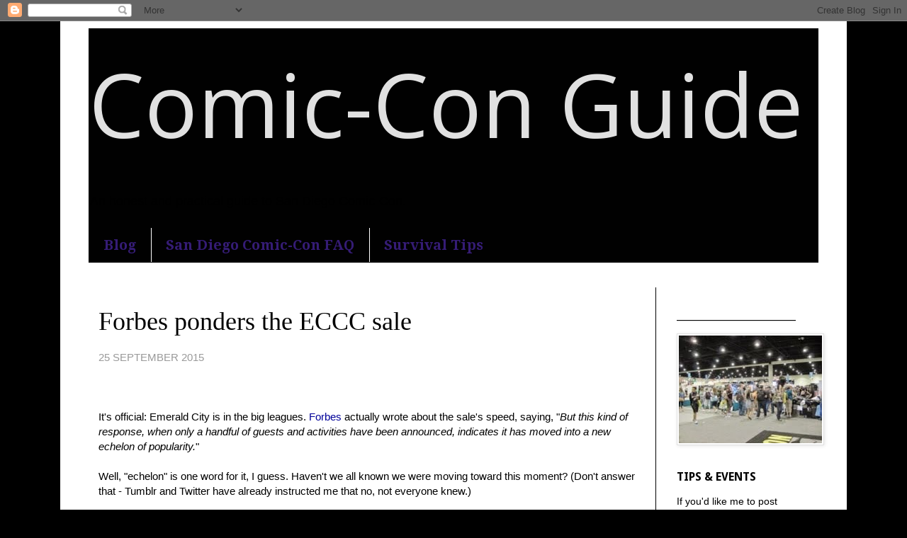

--- FILE ---
content_type: text/html; charset=UTF-8
request_url: http://www.comicconguide.com/2015/09/forbes-ponders-eccc-sale.html
body_size: 18470
content:
<!DOCTYPE html>
<html class='v2' dir='ltr' lang='en'>
<head>
<link href='https://www.blogger.com/static/v1/widgets/4128112664-css_bundle_v2.css' rel='stylesheet' type='text/css'/>
<meta content='width=1100' name='viewport'/>
<meta content='text/html; charset=UTF-8' http-equiv='Content-Type'/>
<meta content='blogger' name='generator'/>
<link href='http://www.comicconguide.com/favicon.ico' rel='icon' type='image/x-icon'/>
<link href='http://www.comicconguide.com/2015/09/forbes-ponders-eccc-sale.html' rel='canonical'/>
<link rel="alternate" type="application/atom+xml" title="                                           Comic-Con Guide - Atom" href="http://www.comicconguide.com/feeds/posts/default" />
<link rel="alternate" type="application/rss+xml" title="                                           Comic-Con Guide - RSS" href="http://www.comicconguide.com/feeds/posts/default?alt=rss" />
<link rel="service.post" type="application/atom+xml" title="                                           Comic-Con Guide - Atom" href="https://www.blogger.com/feeds/4392159341550196250/posts/default" />

<link rel="alternate" type="application/atom+xml" title="                                           Comic-Con Guide - Atom" href="http://www.comicconguide.com/feeds/4653433762931303287/comments/default" />
<!--Can't find substitution for tag [blog.ieCssRetrofitLinks]-->
<meta content='http://www.comicconguide.com/2015/09/forbes-ponders-eccc-sale.html' property='og:url'/>
<meta content='Forbes ponders the ECCC sale ' property='og:title'/>
<meta content='The most honest guide to San Diego Comic-Con 2015 – badges, hotels, panels, events &amp; celebrities.' property='og:description'/>
<title>                                           Comic-Con Guide: Forbes ponders the ECCC sale </title>
<style type='text/css'>@font-face{font-family:'Droid Sans';font-style:normal;font-weight:700;font-display:swap;src:url(//fonts.gstatic.com/s/droidsans/v19/SlGWmQWMvZQIdix7AFxXmMh3eDs1ZyHKpWg.woff2)format('woff2');unicode-range:U+0000-00FF,U+0131,U+0152-0153,U+02BB-02BC,U+02C6,U+02DA,U+02DC,U+0304,U+0308,U+0329,U+2000-206F,U+20AC,U+2122,U+2191,U+2193,U+2212,U+2215,U+FEFF,U+FFFD;}@font-face{font-family:'Droid Serif';font-style:normal;font-weight:700;font-display:swap;src:url(//fonts.gstatic.com/s/droidserif/v20/tDbV2oqRg1oM3QBjjcaDkOJGiRD7OwGtT0rU.woff2)format('woff2');unicode-range:U+0000-00FF,U+0131,U+0152-0153,U+02BB-02BC,U+02C6,U+02DA,U+02DC,U+0304,U+0308,U+0329,U+2000-206F,U+20AC,U+2122,U+2191,U+2193,U+2212,U+2215,U+FEFF,U+FFFD;}@font-face{font-family:'Open Sans';font-style:normal;font-weight:400;font-stretch:100%;font-display:swap;src:url(//fonts.gstatic.com/s/opensans/v44/memSYaGs126MiZpBA-UvWbX2vVnXBbObj2OVZyOOSr4dVJWUgsjZ0B4taVIUwaEQbjB_mQ.woff2)format('woff2');unicode-range:U+0460-052F,U+1C80-1C8A,U+20B4,U+2DE0-2DFF,U+A640-A69F,U+FE2E-FE2F;}@font-face{font-family:'Open Sans';font-style:normal;font-weight:400;font-stretch:100%;font-display:swap;src:url(//fonts.gstatic.com/s/opensans/v44/memSYaGs126MiZpBA-UvWbX2vVnXBbObj2OVZyOOSr4dVJWUgsjZ0B4kaVIUwaEQbjB_mQ.woff2)format('woff2');unicode-range:U+0301,U+0400-045F,U+0490-0491,U+04B0-04B1,U+2116;}@font-face{font-family:'Open Sans';font-style:normal;font-weight:400;font-stretch:100%;font-display:swap;src:url(//fonts.gstatic.com/s/opensans/v44/memSYaGs126MiZpBA-UvWbX2vVnXBbObj2OVZyOOSr4dVJWUgsjZ0B4saVIUwaEQbjB_mQ.woff2)format('woff2');unicode-range:U+1F00-1FFF;}@font-face{font-family:'Open Sans';font-style:normal;font-weight:400;font-stretch:100%;font-display:swap;src:url(//fonts.gstatic.com/s/opensans/v44/memSYaGs126MiZpBA-UvWbX2vVnXBbObj2OVZyOOSr4dVJWUgsjZ0B4jaVIUwaEQbjB_mQ.woff2)format('woff2');unicode-range:U+0370-0377,U+037A-037F,U+0384-038A,U+038C,U+038E-03A1,U+03A3-03FF;}@font-face{font-family:'Open Sans';font-style:normal;font-weight:400;font-stretch:100%;font-display:swap;src:url(//fonts.gstatic.com/s/opensans/v44/memSYaGs126MiZpBA-UvWbX2vVnXBbObj2OVZyOOSr4dVJWUgsjZ0B4iaVIUwaEQbjB_mQ.woff2)format('woff2');unicode-range:U+0307-0308,U+0590-05FF,U+200C-2010,U+20AA,U+25CC,U+FB1D-FB4F;}@font-face{font-family:'Open Sans';font-style:normal;font-weight:400;font-stretch:100%;font-display:swap;src:url(//fonts.gstatic.com/s/opensans/v44/memSYaGs126MiZpBA-UvWbX2vVnXBbObj2OVZyOOSr4dVJWUgsjZ0B5caVIUwaEQbjB_mQ.woff2)format('woff2');unicode-range:U+0302-0303,U+0305,U+0307-0308,U+0310,U+0312,U+0315,U+031A,U+0326-0327,U+032C,U+032F-0330,U+0332-0333,U+0338,U+033A,U+0346,U+034D,U+0391-03A1,U+03A3-03A9,U+03B1-03C9,U+03D1,U+03D5-03D6,U+03F0-03F1,U+03F4-03F5,U+2016-2017,U+2034-2038,U+203C,U+2040,U+2043,U+2047,U+2050,U+2057,U+205F,U+2070-2071,U+2074-208E,U+2090-209C,U+20D0-20DC,U+20E1,U+20E5-20EF,U+2100-2112,U+2114-2115,U+2117-2121,U+2123-214F,U+2190,U+2192,U+2194-21AE,U+21B0-21E5,U+21F1-21F2,U+21F4-2211,U+2213-2214,U+2216-22FF,U+2308-230B,U+2310,U+2319,U+231C-2321,U+2336-237A,U+237C,U+2395,U+239B-23B7,U+23D0,U+23DC-23E1,U+2474-2475,U+25AF,U+25B3,U+25B7,U+25BD,U+25C1,U+25CA,U+25CC,U+25FB,U+266D-266F,U+27C0-27FF,U+2900-2AFF,U+2B0E-2B11,U+2B30-2B4C,U+2BFE,U+3030,U+FF5B,U+FF5D,U+1D400-1D7FF,U+1EE00-1EEFF;}@font-face{font-family:'Open Sans';font-style:normal;font-weight:400;font-stretch:100%;font-display:swap;src:url(//fonts.gstatic.com/s/opensans/v44/memSYaGs126MiZpBA-UvWbX2vVnXBbObj2OVZyOOSr4dVJWUgsjZ0B5OaVIUwaEQbjB_mQ.woff2)format('woff2');unicode-range:U+0001-000C,U+000E-001F,U+007F-009F,U+20DD-20E0,U+20E2-20E4,U+2150-218F,U+2190,U+2192,U+2194-2199,U+21AF,U+21E6-21F0,U+21F3,U+2218-2219,U+2299,U+22C4-22C6,U+2300-243F,U+2440-244A,U+2460-24FF,U+25A0-27BF,U+2800-28FF,U+2921-2922,U+2981,U+29BF,U+29EB,U+2B00-2BFF,U+4DC0-4DFF,U+FFF9-FFFB,U+10140-1018E,U+10190-1019C,U+101A0,U+101D0-101FD,U+102E0-102FB,U+10E60-10E7E,U+1D2C0-1D2D3,U+1D2E0-1D37F,U+1F000-1F0FF,U+1F100-1F1AD,U+1F1E6-1F1FF,U+1F30D-1F30F,U+1F315,U+1F31C,U+1F31E,U+1F320-1F32C,U+1F336,U+1F378,U+1F37D,U+1F382,U+1F393-1F39F,U+1F3A7-1F3A8,U+1F3AC-1F3AF,U+1F3C2,U+1F3C4-1F3C6,U+1F3CA-1F3CE,U+1F3D4-1F3E0,U+1F3ED,U+1F3F1-1F3F3,U+1F3F5-1F3F7,U+1F408,U+1F415,U+1F41F,U+1F426,U+1F43F,U+1F441-1F442,U+1F444,U+1F446-1F449,U+1F44C-1F44E,U+1F453,U+1F46A,U+1F47D,U+1F4A3,U+1F4B0,U+1F4B3,U+1F4B9,U+1F4BB,U+1F4BF,U+1F4C8-1F4CB,U+1F4D6,U+1F4DA,U+1F4DF,U+1F4E3-1F4E6,U+1F4EA-1F4ED,U+1F4F7,U+1F4F9-1F4FB,U+1F4FD-1F4FE,U+1F503,U+1F507-1F50B,U+1F50D,U+1F512-1F513,U+1F53E-1F54A,U+1F54F-1F5FA,U+1F610,U+1F650-1F67F,U+1F687,U+1F68D,U+1F691,U+1F694,U+1F698,U+1F6AD,U+1F6B2,U+1F6B9-1F6BA,U+1F6BC,U+1F6C6-1F6CF,U+1F6D3-1F6D7,U+1F6E0-1F6EA,U+1F6F0-1F6F3,U+1F6F7-1F6FC,U+1F700-1F7FF,U+1F800-1F80B,U+1F810-1F847,U+1F850-1F859,U+1F860-1F887,U+1F890-1F8AD,U+1F8B0-1F8BB,U+1F8C0-1F8C1,U+1F900-1F90B,U+1F93B,U+1F946,U+1F984,U+1F996,U+1F9E9,U+1FA00-1FA6F,U+1FA70-1FA7C,U+1FA80-1FA89,U+1FA8F-1FAC6,U+1FACE-1FADC,U+1FADF-1FAE9,U+1FAF0-1FAF8,U+1FB00-1FBFF;}@font-face{font-family:'Open Sans';font-style:normal;font-weight:400;font-stretch:100%;font-display:swap;src:url(//fonts.gstatic.com/s/opensans/v44/memSYaGs126MiZpBA-UvWbX2vVnXBbObj2OVZyOOSr4dVJWUgsjZ0B4vaVIUwaEQbjB_mQ.woff2)format('woff2');unicode-range:U+0102-0103,U+0110-0111,U+0128-0129,U+0168-0169,U+01A0-01A1,U+01AF-01B0,U+0300-0301,U+0303-0304,U+0308-0309,U+0323,U+0329,U+1EA0-1EF9,U+20AB;}@font-face{font-family:'Open Sans';font-style:normal;font-weight:400;font-stretch:100%;font-display:swap;src:url(//fonts.gstatic.com/s/opensans/v44/memSYaGs126MiZpBA-UvWbX2vVnXBbObj2OVZyOOSr4dVJWUgsjZ0B4uaVIUwaEQbjB_mQ.woff2)format('woff2');unicode-range:U+0100-02BA,U+02BD-02C5,U+02C7-02CC,U+02CE-02D7,U+02DD-02FF,U+0304,U+0308,U+0329,U+1D00-1DBF,U+1E00-1E9F,U+1EF2-1EFF,U+2020,U+20A0-20AB,U+20AD-20C0,U+2113,U+2C60-2C7F,U+A720-A7FF;}@font-face{font-family:'Open Sans';font-style:normal;font-weight:400;font-stretch:100%;font-display:swap;src:url(//fonts.gstatic.com/s/opensans/v44/memSYaGs126MiZpBA-UvWbX2vVnXBbObj2OVZyOOSr4dVJWUgsjZ0B4gaVIUwaEQbjA.woff2)format('woff2');unicode-range:U+0000-00FF,U+0131,U+0152-0153,U+02BB-02BC,U+02C6,U+02DA,U+02DC,U+0304,U+0308,U+0329,U+2000-206F,U+20AC,U+2122,U+2191,U+2193,U+2212,U+2215,U+FEFF,U+FFFD;}</style>
<style id='page-skin-1' type='text/css'><!--
/*
-----------------------------------------------
Blogger Template Style
Name:     Simple
Designer: Blogger
URL:      www.blogger.com
----------------------------------------------- */
/* Content
----------------------------------------------- */
body {
font: normal normal 14px Arial, Tahoma, Helvetica, FreeSans, sans-serif;
color: #000000;
background: #000000 none no-repeat scroll center center;
padding: 0 0 0 0;
}
html body .region-inner {
min-width: 0;
max-width: 100%;
width: auto;
}
h2 {
font-size: 22px;
}
a:link {
text-decoration:none;
color: #000099;
}
a:visited {
text-decoration:none;
color: #351c75;
}
a:hover {
text-decoration:underline;
color: #000099;
}
.body-fauxcolumn-outer .fauxcolumn-inner {
background: transparent none repeat scroll top left;
_background-image: none;
}
.body-fauxcolumn-outer .cap-top {
position: absolute;
z-index: 1;
height: 400px;
width: 100%;
}
.body-fauxcolumn-outer .cap-top .cap-left {
width: 100%;
background: transparent none repeat-x scroll top left;
_background-image: none;
}
.content-outer {
-moz-box-shadow: 0 0 0 rgba(0, 0, 0, .15);
-webkit-box-shadow: 0 0 0 rgba(0, 0, 0, .15);
-goog-ms-box-shadow: 0 0 0 #333333;
box-shadow: 0 0 0 rgba(0, 0, 0, .15);
margin-bottom: 1px;
}
.content-inner {
padding: 10px 40px;
}
.content-inner {
background-color: #ffffff;
}
/* Header
----------------------------------------------- */
.header-outer {
background: #010101 none repeat-x scroll 0 -400px;
_background-image: none;
}
.Header h1 {
font: normal normal 124px Open Sans;
color: #e1e1e1;
text-shadow: 0 0 0 rgba(0, 0, 0, .2);
}
.Header h1 a {
color: #e1e1e1;
}
.Header .description {
font-size: 18px;
color: #000000;
}
.header-inner .Header .titlewrapper {
padding: 22px 0;
}
.header-inner .Header .descriptionwrapper {
padding: 0 0;
}
/* Tabs
----------------------------------------------- */
.tabs-inner .section:first-child {
border-top: 0 solid #010101;
}
.tabs-inner .section:first-child ul {
margin-top: -1px;
border-top: 1px solid #010101;
border-left: 1px solid #010101;
border-right: 1px solid #010101;
}
.tabs-inner .widget ul {
background: #010101 none repeat-x scroll 0 -800px;
_background-image: none;
border-bottom: 1px solid #010101;
margin-top: 0;
margin-left: -30px;
margin-right: -30px;
}
.tabs-inner .widget li a {
display: inline-block;
padding: .6em 1em;
font: normal bold 20px Droid Serif;
color: #351c75;
border-left: 1px solid #ffffff;
border-right: 1px solid #010101;
}
.tabs-inner .widget li:first-child a {
border-left: none;
}
.tabs-inner .widget li.selected a, .tabs-inner .widget li a:hover {
color: #990000;
background-color: #000000;
text-decoration: none;
}
/* Columns
----------------------------------------------- */
.main-outer {
border-top: 0 solid #010101;
}
.fauxcolumn-left-outer .fauxcolumn-inner {
border-right: 1px solid #010101;
}
.fauxcolumn-right-outer .fauxcolumn-inner {
border-left: 1px solid #010101;
}
/* Headings
----------------------------------------------- */
div.widget > h2,
div.widget h2.title {
margin: 0 0 1em 0;
font: normal bold 16px Droid Sans;
color: #000000;
}
/* Widgets
----------------------------------------------- */
.widget .zippy {
color: #727272;
text-shadow: 2px 2px 1px rgba(0, 0, 0, .1);
}
.widget .popular-posts ul {
list-style: none;
}
/* Posts
----------------------------------------------- */
h2.date-header {
font: normal bold 11px Arial, Tahoma, Helvetica, FreeSans, sans-serif;
}
.date-header span {
background-color: transparent;
color: #010101;
padding: 0.4em;
letter-spacing: 3px;
margin: inherit;
}
.main-inner {
padding-top: 35px;
padding-bottom: 65px;
}
.main-inner .column-center-inner {
padding: 0 0;
}
.main-inner .column-center-inner .section {
margin: 0 1em;
}
.post {
margin: 0 0 45px 0;
}
h3.post-title, .comments h4 {
font: normal normal 36px 'Times New Roman', Times, FreeSerif, serif;
margin: .75em 0 0;
}
.post-body {
font-size: 110%;
line-height: 1.4;
position: relative;
}
.post-body img, .post-body .tr-caption-container, .Profile img, .Image img,
.BlogList .item-thumbnail img {
padding: 2px;
background: #ffffff;
border: 1px solid #e1e1e1;
-moz-box-shadow: 1px 1px 5px rgba(0, 0, 0, .1);
-webkit-box-shadow: 1px 1px 5px rgba(0, 0, 0, .1);
box-shadow: 1px 1px 5px rgba(0, 0, 0, .1);
}
.post-body img, .post-body .tr-caption-container {
padding: 5px;
}
.post-body .tr-caption-container {
color: #000000;
}
.post-body .tr-caption-container img {
padding: 0;
background: transparent;
border: none;
-moz-box-shadow: 0 0 0 rgba(0, 0, 0, .1);
-webkit-box-shadow: 0 0 0 rgba(0, 0, 0, .1);
box-shadow: 0 0 0 rgba(0, 0, 0, .1);
}
.post-header {
margin: 0 0 1.5em;
line-height: 1.6;
font-size: 90%;
}
.post-footer {
margin: 20px -2px 0;
padding: 5px 10px;
color: #000000;
background-color: transparent;
border-bottom: 1px solid transparent;
line-height: 1.6;
font-size: 90%;
}
#comments .comment-author {
padding-top: 1.5em;
border-top: 1px solid #010101;
background-position: 0 1.5em;
}
#comments .comment-author:first-child {
padding-top: 0;
border-top: none;
}
.avatar-image-container {
margin: .2em 0 0;
}
#comments .avatar-image-container img {
border: 1px solid #e1e1e1;
}
/* Comments
----------------------------------------------- */
.comments .comments-content .icon.blog-author {
background-repeat: no-repeat;
background-image: url([data-uri]);
}
.comments .comments-content .loadmore a {
border-top: 1px solid #727272;
border-bottom: 1px solid #727272;
}
.comments .comment-thread.inline-thread {
background-color: transparent;
}
.comments .continue {
border-top: 2px solid #727272;
}
/* Accents
---------------------------------------------- */
.section-columns td.columns-cell {
border-left: 1px solid #010101;
}
.blog-pager {
background: transparent url(http://www.blogblog.com/1kt/simple/paging_dot.png) repeat-x scroll top center;
}
.blog-pager-older-link, .home-link,
.blog-pager-newer-link {
background-color: #ffffff;
padding: 5px;
}
.footer-outer {
border-top: 1px dashed #bbbbbb;
}
/* Mobile
----------------------------------------------- */
body.mobile  {
background-size: auto;
}
.mobile .body-fauxcolumn-outer {
background: transparent none repeat scroll top left;
}
.mobile .body-fauxcolumn-outer .cap-top {
background-size: 100% auto;
}
.mobile .content-outer {
-webkit-box-shadow: 0 0 3px rgba(0, 0, 0, .15);
box-shadow: 0 0 3px rgba(0, 0, 0, .15);
}
.mobile .tabs-inner .widget ul {
margin-left: 0;
margin-right: 0;
}
.mobile .post {
margin: 0;
}
.mobile .main-inner .column-center-inner .section {
margin: 0;
}
.mobile .date-header span {
padding: 0.1em 10px;
margin: 0 -10px;
}
.mobile h3.post-title {
margin: 0;
}
.mobile .blog-pager {
background: transparent none no-repeat scroll top center;
}
.mobile .footer-outer {
border-top: none;
}
.mobile .main-inner, .mobile .footer-inner {
background-color: #ffffff;
}
.mobile-index-contents {
color: #000000;
}
.mobile-link-button {
background-color: #000099;
}
.mobile-link-button a:link, .mobile-link-button a:visited {
color: transparent;
}
.mobile .tabs-inner .section:first-child {
border-top: none;
}
.mobile .tabs-inner .PageList .widget-content {
background-color: #000000;
color: #990000;
border-top: 1px solid #010101;
border-bottom: 1px solid #010101;
}
.mobile .tabs-inner .PageList .widget-content .pagelist-arrow {
border-left: 1px solid #010101;
}

--></style>
<style id='template-skin-1' type='text/css'><!--
body {
min-width: 1110px;
}
.content-outer, .content-fauxcolumn-outer, .region-inner {
min-width: 1110px;
max-width: 1110px;
_width: 1110px;
}
.main-inner .columns {
padding-left: 0px;
padding-right: 230px;
}
.main-inner .fauxcolumn-center-outer {
left: 0px;
right: 230px;
/* IE6 does not respect left and right together */
_width: expression(this.parentNode.offsetWidth -
parseInt("0px") -
parseInt("230px") + 'px');
}
.main-inner .fauxcolumn-left-outer {
width: 0px;
}
.main-inner .fauxcolumn-right-outer {
width: 230px;
}
.main-inner .column-left-outer {
width: 0px;
right: 100%;
margin-left: -0px;
}
.main-inner .column-right-outer {
width: 230px;
margin-right: -230px;
}
#layout {
min-width: 0;
}
#layout .content-outer {
min-width: 0;
width: 800px;
}
#layout .region-inner {
min-width: 0;
width: auto;
}
body#layout div.add_widget {
padding: 8px;
}
body#layout div.add_widget a {
margin-left: 32px;
}
--></style>
<link href='https://www.blogger.com/dyn-css/authorization.css?targetBlogID=4392159341550196250&amp;zx=3e27296a-7193-4c58-86ab-f6bdec621754' media='none' onload='if(media!=&#39;all&#39;)media=&#39;all&#39;' rel='stylesheet'/><noscript><link href='https://www.blogger.com/dyn-css/authorization.css?targetBlogID=4392159341550196250&amp;zx=3e27296a-7193-4c58-86ab-f6bdec621754' rel='stylesheet'/></noscript>
<meta name='google-adsense-platform-account' content='ca-host-pub-1556223355139109'/>
<meta name='google-adsense-platform-domain' content='blogspot.com'/>

</head>
<body class='loading variant-simplysimple'>
<div class='navbar section' id='navbar' name='Navbar'><div class='widget Navbar' data-version='1' id='Navbar1'><script type="text/javascript">
    function setAttributeOnload(object, attribute, val) {
      if(window.addEventListener) {
        window.addEventListener('load',
          function(){ object[attribute] = val; }, false);
      } else {
        window.attachEvent('onload', function(){ object[attribute] = val; });
      }
    }
  </script>
<div id="navbar-iframe-container"></div>
<script type="text/javascript" src="https://apis.google.com/js/platform.js"></script>
<script type="text/javascript">
      gapi.load("gapi.iframes:gapi.iframes.style.bubble", function() {
        if (gapi.iframes && gapi.iframes.getContext) {
          gapi.iframes.getContext().openChild({
              url: 'https://www.blogger.com/navbar/4392159341550196250?po\x3d4653433762931303287\x26origin\x3dhttp://www.comicconguide.com',
              where: document.getElementById("navbar-iframe-container"),
              id: "navbar-iframe"
          });
        }
      });
    </script><script type="text/javascript">
(function() {
var script = document.createElement('script');
script.type = 'text/javascript';
script.src = '//pagead2.googlesyndication.com/pagead/js/google_top_exp.js';
var head = document.getElementsByTagName('head')[0];
if (head) {
head.appendChild(script);
}})();
</script>
</div></div>
<div class='body-fauxcolumns'>
<div class='fauxcolumn-outer body-fauxcolumn-outer'>
<div class='cap-top'>
<div class='cap-left'></div>
<div class='cap-right'></div>
</div>
<div class='fauxborder-left'>
<div class='fauxborder-right'></div>
<div class='fauxcolumn-inner'>
</div>
</div>
<div class='cap-bottom'>
<div class='cap-left'></div>
<div class='cap-right'></div>
</div>
</div>
</div>
<div class='content'>
<div class='content-fauxcolumns'>
<div class='fauxcolumn-outer content-fauxcolumn-outer'>
<div class='cap-top'>
<div class='cap-left'></div>
<div class='cap-right'></div>
</div>
<div class='fauxborder-left'>
<div class='fauxborder-right'></div>
<div class='fauxcolumn-inner'>
</div>
</div>
<div class='cap-bottom'>
<div class='cap-left'></div>
<div class='cap-right'></div>
</div>
</div>
</div>
<div class='content-outer'>
<div class='content-cap-top cap-top'>
<div class='cap-left'></div>
<div class='cap-right'></div>
</div>
<div class='fauxborder-left content-fauxborder-left'>
<div class='fauxborder-right content-fauxborder-right'></div>
<div class='content-inner'>
<header>
<div class='header-outer'>
<div class='header-cap-top cap-top'>
<div class='cap-left'></div>
<div class='cap-right'></div>
</div>
<div class='fauxborder-left header-fauxborder-left'>
<div class='fauxborder-right header-fauxborder-right'></div>
<div class='region-inner header-inner'>
<div class='header section' id='header' name='Header'><div class='widget Header' data-version='1' id='Header1'>
<div id='header-inner'>
<div class='titlewrapper'>
<h1 class='title'>
<a href='http://www.comicconguide.com/'>
                                           Comic-Con Guide
</a>
</h1>
</div>
<div class='descriptionwrapper'>
<p class='description'><span>An honest and practical guide to San Diego Comic-Con.</span></p>
</div>
</div>
</div></div>
</div>
</div>
<div class='header-cap-bottom cap-bottom'>
<div class='cap-left'></div>
<div class='cap-right'></div>
</div>
</div>
</header>
<div class='tabs-outer'>
<div class='tabs-cap-top cap-top'>
<div class='cap-left'></div>
<div class='cap-right'></div>
</div>
<div class='fauxborder-left tabs-fauxborder-left'>
<div class='fauxborder-right tabs-fauxborder-right'></div>
<div class='region-inner tabs-inner'>
<div class='tabs section' id='crosscol' name='Cross-Column'><div class='widget PageList' data-version='1' id='PageList1'>
<h2>Pages</h2>
<div class='widget-content'>
<ul>
<li>
<a href='http://www.comicconguide.com/'>Blog</a>
</li>
<li>
<a href='http://www.comicconguide.com/p/faq.html'>San Diego Comic-Con FAQ</a>
</li>
<li>
<a href='http://www.comicconguide.com/p/show.html'>Survival Tips</a>
</li>
</ul>
<div class='clear'></div>
</div>
</div></div>
<div class='tabs no-items section' id='crosscol-overflow' name='Cross-Column 2'></div>
</div>
</div>
<div class='tabs-cap-bottom cap-bottom'>
<div class='cap-left'></div>
<div class='cap-right'></div>
</div>
</div>
<div class='main-outer'>
<div class='main-cap-top cap-top'>
<div class='cap-left'></div>
<div class='cap-right'></div>
</div>
<div class='fauxborder-left main-fauxborder-left'>
<div class='fauxborder-right main-fauxborder-right'></div>
<div class='region-inner main-inner'>
<div class='columns fauxcolumns'>
<div class='fauxcolumn-outer fauxcolumn-center-outer'>
<div class='cap-top'>
<div class='cap-left'></div>
<div class='cap-right'></div>
</div>
<div class='fauxborder-left'>
<div class='fauxborder-right'></div>
<div class='fauxcolumn-inner'>
</div>
</div>
<div class='cap-bottom'>
<div class='cap-left'></div>
<div class='cap-right'></div>
</div>
</div>
<div class='fauxcolumn-outer fauxcolumn-left-outer'>
<div class='cap-top'>
<div class='cap-left'></div>
<div class='cap-right'></div>
</div>
<div class='fauxborder-left'>
<div class='fauxborder-right'></div>
<div class='fauxcolumn-inner'>
</div>
</div>
<div class='cap-bottom'>
<div class='cap-left'></div>
<div class='cap-right'></div>
</div>
</div>
<div class='fauxcolumn-outer fauxcolumn-right-outer'>
<div class='cap-top'>
<div class='cap-left'></div>
<div class='cap-right'></div>
</div>
<div class='fauxborder-left'>
<div class='fauxborder-right'></div>
<div class='fauxcolumn-inner'>
</div>
</div>
<div class='cap-bottom'>
<div class='cap-left'></div>
<div class='cap-right'></div>
</div>
</div>
<!-- corrects IE6 width calculation -->
<div class='columns-inner'>
<div class='column-center-outer'>
<div class='column-center-inner'>
<div class='main section' id='main' name='Main'><div class='widget Blog' data-version='1' id='Blog1'>
<div class='blog-posts hfeed'>

          <div class="date-outer">
        

          <div class="date-posts">
        
<div class='post-outer'>
<div class='post hentry uncustomized-post-template' itemprop='blogPost' itemscope='itemscope' itemtype='http://schema.org/BlogPosting'>
<meta content='4392159341550196250' itemprop='blogId'/>
<meta content='4653433762931303287' itemprop='postId'/>
<a name='4653433762931303287'></a>
<h3 class='post-title entry-title' itemprop='name'>
Forbes ponders the ECCC sale 
</h3>
<div class='post-header'>
<div class='post-header-line-1'></div>
</div>
<div class='post-body entry-content' id='post-body-4653433762931303287' itemprop='description articleBody'>
<span style="color: #999999;">25 SEPTEMBER 2015</span><br />
<br />
<br />
<br />
It's official: Emerald City is in the big leagues. <a href="http://www.forbes.com/sites/robsalkowitz/2015/09/25/fans-make-conventions-the-hottest-ticket-in-the-events-world/">Forbes</a> actually wrote about the sale's speed, saying, "<i>But this kind of response, when only a handful of guests and activities 
have been announced, indicates it has moved into a new echelon of 
popularity.</i>"<br />
<br />
Well, "echelon" is one word for it, I guess. Haven't we all known we were moving toward this moment? (Don't answer that - Tumblr and Twitter have already instructed me that no, not everyone knew.)<br />
<br />
Here's a term I like better: "manic scramble." The article notes that "<i>Until recently, regional 
conventions like ECCC, Denver Comic Con, Salt Lake City Comic Con and 
Toronto&#8217;s Fan Expo could count on capacity crowds in the high-five, 
low-six figures, but not the kind of manic scramble for badges months in
 advance that was typical of <a href="http://www.forbes.com/international/" target="_self">international</a>-scale
 events like Comic-Con International: San Diego, which reports a paid 
attendance of 125,000, or New York Comic Con, which reports 135,000."</i><br />
<br />
Hopefully all the coverage doesn't activate dormant scalpers; after all, single day tickets are still available for every day.&nbsp;<i> </i>Which means that yes, you CAN still get the full Emerald City experience, despite the histrionics I've seen across social about it being entirely sold out. You can still go. You can still book a hotel room. Nothing at this moment is stopping you from being at one of the best Comic Cons in the world next April. So make your move now or forever hold your peace.<br />
<br />
<div style='clear: both;'></div>
</div>
<div class='post-footer'>
<div class='post-footer-line post-footer-line-1'>
<span class='post-author vcard'>
Posted by
<span class='fn' itemprop='author' itemscope='itemscope' itemtype='http://schema.org/Person'>
<meta content='https://www.blogger.com/profile/06289772971099476495' itemprop='url'/>
<a class='g-profile' href='https://www.blogger.com/profile/06289772971099476495' rel='author' title='author profile'>
<span itemprop='name'>Valerie</span>
</a>
</span>
</span>
<span class='post-timestamp'>
</span>
<span class='post-comment-link'>
</span>
<span class='post-icons'>
<span class='item-action'>
<a href='https://www.blogger.com/email-post/4392159341550196250/4653433762931303287' title='Email Post'>
<img alt='' class='icon-action' height='13' src='https://resources.blogblog.com/img/icon18_email.gif' width='18'/>
</a>
</span>
<span class='item-control blog-admin pid-209506971'>
<a href='https://www.blogger.com/post-edit.g?blogID=4392159341550196250&postID=4653433762931303287&from=pencil' title='Edit Post'>
<img alt='' class='icon-action' height='18' src='https://resources.blogblog.com/img/icon18_edit_allbkg.gif' width='18'/>
</a>
</span>
</span>
<div class='post-share-buttons goog-inline-block'>
</div>
</div>
<div class='post-footer-line post-footer-line-2'>
<span class='post-labels'>
Labels:
<a href='http://www.comicconguide.com/search/label/badge%20sale' rel='tag'>badge sale</a>,
<a href='http://www.comicconguide.com/search/label/ECCC' rel='tag'>ECCC</a>,
<a href='http://www.comicconguide.com/search/label/Emerald%20City' rel='tag'>Emerald City</a>,
<a href='http://www.comicconguide.com/search/label/manic%20scramble' rel='tag'>manic scramble</a>
</span>
</div>
<div class='post-footer-line post-footer-line-3'>
<span class='post-location'>
</span>
</div>
</div>
</div>
<div class='comments' id='comments'>
<a name='comments'></a>
<h4>No comments:</h4>
<div id='Blog1_comments-block-wrapper'>
<dl class='avatar-comment-indent' id='comments-block'>
</dl>
</div>
<p class='comment-footer'>
<div class='comment-form'>
<a name='comment-form'></a>
<h4 id='comment-post-message'>Post a Comment</h4>
<p>
</p>
<a href='https://www.blogger.com/comment/frame/4392159341550196250?po=4653433762931303287&hl=en&saa=85391&origin=http://www.comicconguide.com' id='comment-editor-src'></a>
<iframe allowtransparency='true' class='blogger-iframe-colorize blogger-comment-from-post' frameborder='0' height='410px' id='comment-editor' name='comment-editor' src='' width='100%'></iframe>
<script src='https://www.blogger.com/static/v1/jsbin/4212676325-comment_from_post_iframe.js' type='text/javascript'></script>
<script type='text/javascript'>
      BLOG_CMT_createIframe('https://www.blogger.com/rpc_relay.html');
    </script>
</div>
</p>
</div>
</div>

        </div></div>
      
</div>
<div class='blog-pager' id='blog-pager'>
<span id='blog-pager-newer-link'>
<a class='blog-pager-newer-link' href='http://www.comicconguide.com/2015/09/the-eccc-site-is-down-but-dont-panic_25.html' id='Blog1_blog-pager-newer-link' title='Newer Post'>Newer Post</a>
</span>
<span id='blog-pager-older-link'>
<a class='blog-pager-older-link' href='http://www.comicconguide.com/2015/09/3-day-eccc-tickets-are-almost-sold-out.html' id='Blog1_blog-pager-older-link' title='Older Post'>Older Post</a>
</span>
<a class='home-link' href='http://www.comicconguide.com/'>Home</a>
</div>
<div class='clear'></div>
<div class='post-feeds'>
<div class='feed-links'>
Subscribe to:
<a class='feed-link' href='http://www.comicconguide.com/feeds/4653433762931303287/comments/default' target='_blank' type='application/atom+xml'>Post Comments (Atom)</a>
</div>
</div>
</div></div>
</div>
</div>
<div class='column-left-outer'>
<div class='column-left-inner'>
<aside>
</aside>
</div>
</div>
<div class='column-right-outer'>
<div class='column-right-inner'>
<aside>
<div class='sidebar section' id='sidebar-right-1'><div class='widget HTML' data-version='1' id='HTML1'>
<div class='widget-content'>
<span id="st_finder"></span><script type="text/javascript" src="http://w.sharethis.com/widget/stblogger2.js"></script><script type="text/javascript">var switchTo5x=true;stBlogger2.init("http://w.sharethis.com/button/buttons.js", {"sharethis":["large","ShareThis",""],"facebook":["large","Facebook",""],"twitter":["large","Tweet",""],"googleplus":["large","Google +",""],"pinterest":["large","Pinterest",""],"stumbleupon":["large","StumbleUpon",""],"fblike":["large","Facebook Like",""],"technorati":["large","Technorati",""],"tumblr":["large","Tumblr",""]} , "bl-a8aed92e-6682-851a-f89d-760a106ba6f1");var f = document.getElementById("st_finder");var c = f.parentNode.parentNode.childNodes;for (i=0;i<c.length;i++) { try { c[i].style.display = "none"; } catch (err) {}}</script>
</div>
<div class='clear'></div>
</div><div class='widget Image' data-version='1' id='Image2'>
<h2>________________________</h2>
<div class='widget-content'>
<img alt='________________________' height='152' id='Image2_img' src='https://blogger.googleusercontent.com/img/b/R29vZ2xl/AVvXsEjtoeFCXKZ_q3xKu25Jgf2I2E4RA7ak0GTys9bv5kXQLTW7Wu5aDnVR0dvJSo7JLU10TdWnQrjpTbKA3sxF3z50jNgMbdjDqieO2VjD4FapsgLUHOMpe-q3qwYCuO9INOtL2iol1RdgZ23f/s1600/Ex+Hall.jpg' width='202'/>
<br/>
</div>
<div class='clear'></div>
</div><div class='widget Text' data-version='1' id='Text4'>
<h2 class='title'>TIPS &amp; EVENTS</h2>
<div class='widget-content'>
If you'd like me to post your news or event, please contact me at <a href="mailto:sdccguide@gmail.com">sdccguide@gmail.com</a>.<br/><br/>
</div>
<div class='clear'></div>
</div><div class='widget Image' data-version='1' id='Image8'>
<h2>_____________________</h2>
<div class='widget-content'>
<img alt='_____________________' height='113' id='Image8_img' src='https://blogger.googleusercontent.com/img/b/R29vZ2xl/AVvXsEhhtacar9Q2HhVcLFyt3R9nrE_kmiLM-l4-Qhwnp1ifz2OPyMdft2YNvO_JE9-PXAw-DxEF48Vp8Cwcs6AstSCBpf81oASI4V79TlbCBnkj2-0Tf5_Ie5bHrTGjSbKyJWIwphnzF9wg6M6S/s1600/Cosplayers+%25282%2529.jpg' width='170'/>
<br/>
</div>
<div class='clear'></div>
</div><div class='widget BlogSearch' data-version='1' id='BlogSearch1'>
<h2 class='title'>Search This Blog</h2>
<div class='widget-content'>
<div id='BlogSearch1_form'>
<form action='http://www.comicconguide.com/search' class='gsc-search-box' target='_top'>
<table cellpadding='0' cellspacing='0' class='gsc-search-box'>
<tbody>
<tr>
<td class='gsc-input'>
<input autocomplete='off' class='gsc-input' name='q' size='10' title='search' type='text' value=''/>
</td>
<td class='gsc-search-button'>
<input class='gsc-search-button' title='search' type='submit' value='Search'/>
</td>
</tr>
</tbody>
</table>
</form>
</div>
</div>
<div class='clear'></div>
</div><div class='widget Subscribe' data-version='1' id='Subscribe1'>
<div style='white-space:nowrap'>
<h2 class='title'>Subscribe To</h2>
<div class='widget-content'>
<div class='subscribe-wrapper subscribe-type-POST'>
<div class='subscribe expanded subscribe-type-POST' id='SW_READER_LIST_Subscribe1POST' style='display:none;'>
<div class='top'>
<span class='inner' onclick='return(_SW_toggleReaderList(event, "Subscribe1POST"));'>
<img class='subscribe-dropdown-arrow' src='https://resources.blogblog.com/img/widgets/arrow_dropdown.gif'/>
<img align='absmiddle' alt='' border='0' class='feed-icon' src='https://resources.blogblog.com/img/icon_feed12.png'/>
Posts
</span>
<div class='feed-reader-links'>
<a class='feed-reader-link' href='https://www.netvibes.com/subscribe.php?url=http%3A%2F%2Fwww.comicconguide.com%2Ffeeds%2Fposts%2Fdefault' target='_blank'>
<img src='https://resources.blogblog.com/img/widgets/subscribe-netvibes.png'/>
</a>
<a class='feed-reader-link' href='https://add.my.yahoo.com/content?url=http%3A%2F%2Fwww.comicconguide.com%2Ffeeds%2Fposts%2Fdefault' target='_blank'>
<img src='https://resources.blogblog.com/img/widgets/subscribe-yahoo.png'/>
</a>
<a class='feed-reader-link' href='http://www.comicconguide.com/feeds/posts/default' target='_blank'>
<img align='absmiddle' class='feed-icon' src='https://resources.blogblog.com/img/icon_feed12.png'/>
                  Atom
                </a>
</div>
</div>
<div class='bottom'></div>
</div>
<div class='subscribe' id='SW_READER_LIST_CLOSED_Subscribe1POST' onclick='return(_SW_toggleReaderList(event, "Subscribe1POST"));'>
<div class='top'>
<span class='inner'>
<img class='subscribe-dropdown-arrow' src='https://resources.blogblog.com/img/widgets/arrow_dropdown.gif'/>
<span onclick='return(_SW_toggleReaderList(event, "Subscribe1POST"));'>
<img align='absmiddle' alt='' border='0' class='feed-icon' src='https://resources.blogblog.com/img/icon_feed12.png'/>
Posts
</span>
</span>
</div>
<div class='bottom'></div>
</div>
</div>
<div class='subscribe-wrapper subscribe-type-PER_POST'>
<div class='subscribe expanded subscribe-type-PER_POST' id='SW_READER_LIST_Subscribe1PER_POST' style='display:none;'>
<div class='top'>
<span class='inner' onclick='return(_SW_toggleReaderList(event, "Subscribe1PER_POST"));'>
<img class='subscribe-dropdown-arrow' src='https://resources.blogblog.com/img/widgets/arrow_dropdown.gif'/>
<img align='absmiddle' alt='' border='0' class='feed-icon' src='https://resources.blogblog.com/img/icon_feed12.png'/>
Comments
</span>
<div class='feed-reader-links'>
<a class='feed-reader-link' href='https://www.netvibes.com/subscribe.php?url=http%3A%2F%2Fwww.comicconguide.com%2Ffeeds%2F4653433762931303287%2Fcomments%2Fdefault' target='_blank'>
<img src='https://resources.blogblog.com/img/widgets/subscribe-netvibes.png'/>
</a>
<a class='feed-reader-link' href='https://add.my.yahoo.com/content?url=http%3A%2F%2Fwww.comicconguide.com%2Ffeeds%2F4653433762931303287%2Fcomments%2Fdefault' target='_blank'>
<img src='https://resources.blogblog.com/img/widgets/subscribe-yahoo.png'/>
</a>
<a class='feed-reader-link' href='http://www.comicconguide.com/feeds/4653433762931303287/comments/default' target='_blank'>
<img align='absmiddle' class='feed-icon' src='https://resources.blogblog.com/img/icon_feed12.png'/>
                  Atom
                </a>
</div>
</div>
<div class='bottom'></div>
</div>
<div class='subscribe' id='SW_READER_LIST_CLOSED_Subscribe1PER_POST' onclick='return(_SW_toggleReaderList(event, "Subscribe1PER_POST"));'>
<div class='top'>
<span class='inner'>
<img class='subscribe-dropdown-arrow' src='https://resources.blogblog.com/img/widgets/arrow_dropdown.gif'/>
<span onclick='return(_SW_toggleReaderList(event, "Subscribe1PER_POST"));'>
<img align='absmiddle' alt='' border='0' class='feed-icon' src='https://resources.blogblog.com/img/icon_feed12.png'/>
Comments
</span>
</span>
</div>
<div class='bottom'></div>
</div>
</div>
<div style='clear:both'></div>
</div>
</div>
<div class='clear'></div>
</div><div class='widget Image' data-version='1' id='Image1'>
<h2>_____________________</h2>
<div class='widget-content'>
<img alt='_____________________' height='227' id='Image1_img' src='https://blogger.googleusercontent.com/img/b/R29vZ2xl/AVvXsEgRCSqcqAVenByoHHjitSseMRkzu4pmtN84tRwpe3t4dT5hyWkCBkWu3ithA00BrzNh6-N86QuBWQhYGW6OXV3lL-Ww8wdzM80QAok-xj6OU1j56MeTSXJPOlo1X3THEDrMBtqWx2myUl7h/s1600/Comic+store.jpg' width='170'/>
<br/>
</div>
<div class='clear'></div>
</div><div class='widget LinkList' data-version='1' id='LinkList3'>
<h2>San Diego Links</h2>
<div class='widget-content'>
<ul>
<li><a href='https://www.ralphs.com/storeLocator?storeSearchTerm=san diego, ca&distance=&selectedStoreFilters=&hash=findStoreLink'>Ralph's Grocery Store</a></li>
<li><a href='http://www.san.org/'>San Diego Airport</a></li>
<li><a href='http://fedex.com/us/office/services/conventions/locations/SanDiego.html'>SDCC Fedex</a></li>
<li><a href='http://www.gaslamp.org/'>The Gaslamp Quarter</a></li>
<li><a href='http://coronadovisitorcenter.com/'>Coronado Island</a></li>
<li><a href='http://www.sandiego.org/plan-your-trip/transportation/water.aspx'>Coronado Ferry</a></li>
<li><a href='http://www.westfield.com/hortonplaza/'>Horton Plaza</a></li>
<li><a href='http://www.sandiegozoo.org/'>San Diego Zoo</a></li>
<li><a href='http://www.balboapark.org/'>Balboa Park</a></li>
<li><a href='http://www.sandiego.org/what-to-do/beaches/mission-beach.aspx'>Mission Beach</a></li>
<li><a href='http://www.sdmts.com/'>San Diego Trolley</a></li>
<li><a href='http://www.seaportvillage.com/'>Seaport Village</a></li>
<li><a href='http://www.littleitalysd.com/'>Little Italy</a></li>
</ul>
<div class='clear'></div>
</div>
</div><div class='widget Image' data-version='1' id='Image3'>
<h2>_____________________</h2>
<div class='widget-content'>
<img alt='_____________________' height='113' id='Image3_img' src='https://blogger.googleusercontent.com/img/b/R29vZ2xl/AVvXsEhLk-R5fUk2DtOUujXthkNIhgLk74-VlRMwA635O_VUGrfolGBboJ_NNC04rPuwFazuWh7bSm2eodbs76CF4H05rhcy1Z0u1vmRDtvNGfmQavWmGQhSYQmISHsNVQwa3X4EG26wBEmB4V0t/s170/collectibles+%25282%2529.jpg' width='170'/>
<br/>
</div>
<div class='clear'></div>
</div><div class='widget Text' data-version='1' id='Text1'>
<h2 class='title'>CONTACT ME</h2>
<div class='widget-content'>
<strong><a href="mailto:%20sdccguide@gmail.com">EMAIL</a></strong><div><b><br/></b></div><div><b><a href="http://twitter.com/#!/SDCCGuide">TWITTER</a><br/></b></div><br/>
</div>
<div class='clear'></div>
</div><div class='widget Label' data-version='1' id='Label1'>
<h2>Labels</h2>
<div class='widget-content list-label-widget-content'>
<ul>
<li>
<a dir='ltr' href='http://www.comicconguide.com/search/label/1973'>1973</a>
</li>
<li>
<a dir='ltr' href='http://www.comicconguide.com/search/label/2010'>2010</a>
</li>
<li>
<a dir='ltr' href='http://www.comicconguide.com/search/label/2011'>2011</a>
</li>
<li>
<a dir='ltr' href='http://www.comicconguide.com/search/label/2012'>2012</a>
</li>
<li>
<a dir='ltr' href='http://www.comicconguide.com/search/label/2012%20summary'>2012 summary</a>
</li>
<li>
<a dir='ltr' href='http://www.comicconguide.com/search/label/2013'>2013</a>
</li>
<li>
<a dir='ltr' href='http://www.comicconguide.com/search/label/2013%20badges'>2013 badges</a>
</li>
<li>
<a dir='ltr' href='http://www.comicconguide.com/search/label/2013%20pre-reg'>2013 pre-reg</a>
</li>
<li>
<a dir='ltr' href='http://www.comicconguide.com/search/label/2014'>2014</a>
</li>
<li>
<a dir='ltr' href='http://www.comicconguide.com/search/label/2014%20pre-reg'>2014 pre-reg</a>
</li>
<li>
<a dir='ltr' href='http://www.comicconguide.com/search/label/2015'>2015</a>
</li>
<li>
<a dir='ltr' href='http://www.comicconguide.com/search/label/2015%20pre-registration'>2015 pre-registration</a>
</li>
<li>
<a dir='ltr' href='http://www.comicconguide.com/search/label/2015%20summary'>2015 summary</a>
</li>
<li>
<a dir='ltr' href='http://www.comicconguide.com/search/label/2016'>2016</a>
</li>
<li>
<a dir='ltr' href='http://www.comicconguide.com/search/label/2016%20pre-reg'>2016 pre-reg</a>
</li>
<li>
<a dir='ltr' href='http://www.comicconguide.com/search/label/2016%20pre-registration'>2016 pre-registration</a>
</li>
<li>
<a dir='ltr' href='http://www.comicconguide.com/search/label/2016%20summary'>2016 summary</a>
</li>
<li>
<a dir='ltr' href='http://www.comicconguide.com/search/label/2017'>2017</a>
</li>
<li>
<a dir='ltr' href='http://www.comicconguide.com/search/label/2017%20summary'>2017 summary</a>
</li>
<li>
<a dir='ltr' href='http://www.comicconguide.com/search/label/2018'>2018</a>
</li>
<li>
<a dir='ltr' href='http://www.comicconguide.com/search/label/2018%20summary'>2018 summary</a>
</li>
<li>
<a dir='ltr' href='http://www.comicconguide.com/search/label/2019'>2019</a>
</li>
<li>
<a dir='ltr' href='http://www.comicconguide.com/search/label/2019%20Summary'>2019 Summary</a>
</li>
<li>
<a dir='ltr' href='http://www.comicconguide.com/search/label/2020'>2020</a>
</li>
<li>
<a dir='ltr' href='http://www.comicconguide.com/search/label/2021'>2021</a>
</li>
<li>
<a dir='ltr' href='http://www.comicconguide.com/search/label/2022%20summary'>2022 summary</a>
</li>
<li>
<a dir='ltr' href='http://www.comicconguide.com/search/label/2023'>2023</a>
</li>
<li>
<a dir='ltr' href='http://www.comicconguide.com/search/label/2024'>2024</a>
</li>
<li>
<a dir='ltr' href='http://www.comicconguide.com/search/label/2025'>2025</a>
</li>
<li>
<a dir='ltr' href='http://www.comicconguide.com/search/label/a%20night%20on%20zombie%20island'>a night on zombie island</a>
</li>
<li>
<a dir='ltr' href='http://www.comicconguide.com/search/label/academia'>academia</a>
</li>
<li>
<a dir='ltr' href='http://www.comicconguide.com/search/label/accc'>accc</a>
</li>
<li>
<a dir='ltr' href='http://www.comicconguide.com/search/label/ada'>ada</a>
</li>
<li>
<a dir='ltr' href='http://www.comicconguide.com/search/label/addiction'>addiction</a>
</li>
<li>
<a dir='ltr' href='http://www.comicconguide.com/search/label/adult%20swim'>adult swim</a>
</li>
<li>
<a dir='ltr' href='http://www.comicconguide.com/search/label/adventure%20time'>adventure time</a>
</li>
<li>
<a dir='ltr' href='http://www.comicconguide.com/search/label/advice'>advice</a>
</li>
<li>
<a dir='ltr' href='http://www.comicconguide.com/search/label/airbnb'>airbnb</a>
</li>
<li>
<a dir='ltr' href='http://www.comicconguide.com/search/label/alamo%20city'>alamo city</a>
</li>
<li>
<a dir='ltr' href='http://www.comicconguide.com/search/label/Anaheim'>Anaheim</a>
</li>
<li>
<a dir='ltr' href='http://www.comicconguide.com/search/label/animal%20shelter'>animal shelter</a>
</li>
<li>
<a dir='ltr' href='http://www.comicconguide.com/search/label/animation'>animation</a>
</li>
<li>
<a dir='ltr' href='http://www.comicconguide.com/search/label/announcements'>announcements</a>
</li>
<li>
<a dir='ltr' href='http://www.comicconguide.com/search/label/Apple'>Apple</a>
</li>
<li>
<a dir='ltr' href='http://www.comicconguide.com/search/label/applications'>applications</a>
</li>
<li>
<a dir='ltr' href='http://www.comicconguide.com/search/label/apps'>apps</a>
</li>
<li>
<a dir='ltr' href='http://www.comicconguide.com/search/label/art'>art</a>
</li>
<li>
<a dir='ltr' href='http://www.comicconguide.com/search/label/art%20show'>art show</a>
</li>
<li>
<a dir='ltr' href='http://www.comicconguide.com/search/label/artists'>artists</a>
</li>
<li>
<a dir='ltr' href='http://www.comicconguide.com/search/label/Artists%20Alley'>Artists Alley</a>
</li>
<li>
<a dir='ltr' href='http://www.comicconguide.com/search/label/attractions'>attractions</a>
</li>
<li>
<a dir='ltr' href='http://www.comicconguide.com/search/label/Australia'>Australia</a>
</li>
<li>
<a dir='ltr' href='http://www.comicconguide.com/search/label/autograph%20area'>autograph area</a>
</li>
<li>
<a dir='ltr' href='http://www.comicconguide.com/search/label/autographs'>autographs</a>
</li>
<li>
<a dir='ltr' href='http://www.comicconguide.com/search/label/awards'>awards</a>
</li>
<li>
<a dir='ltr' href='http://www.comicconguide.com/search/label/badge%20mailing'>badge mailing</a>
</li>
<li>
<a dir='ltr' href='http://www.comicconguide.com/search/label/badge%20pick-up'>badge pick-up</a>
</li>
<li>
<a dir='ltr' href='http://www.comicconguide.com/search/label/badge%20resale'>badge resale</a>
</li>
<li>
<a dir='ltr' href='http://www.comicconguide.com/search/label/badge%20sale'>badge sale</a>
</li>
<li>
<a dir='ltr' href='http://www.comicconguide.com/search/label/badge%20sales'>badge sales</a>
</li>
<li>
<a dir='ltr' href='http://www.comicconguide.com/search/label/badges'>badges</a>
</li>
<li>
<a dir='ltr' href='http://www.comicconguide.com/search/label/bags'>bags</a>
</li>
<li>
<a dir='ltr' href='http://www.comicconguide.com/search/label/bands'>bands</a>
</li>
<li>
<a dir='ltr' href='http://www.comicconguide.com/search/label/barnes%20and%20noble'>barnes and noble</a>
</li>
<li>
<a dir='ltr' href='http://www.comicconguide.com/search/label/bates%20motel'>bates motel</a>
</li>
<li>
<a dir='ltr' href='http://www.comicconguide.com/search/label/Batman'>Batman</a>
</li>
<li>
<a dir='ltr' href='http://www.comicconguide.com/search/label/BBC%20America'>BBC America</a>
</li>
<li>
<a dir='ltr' href='http://www.comicconguide.com/search/label/benefits'>benefits</a>
</li>
<li>
<a dir='ltr' href='http://www.comicconguide.com/search/label/Bill%20Finger'>Bill Finger</a>
</li>
<li>
<a dir='ltr' href='http://www.comicconguide.com/search/label/Bleeding%20Cool'>Bleeding Cool</a>
</li>
<li>
<a dir='ltr' href='http://www.comicconguide.com/search/label/Blood%20drive'>Blood drive</a>
</li>
<li>
<a dir='ltr' href='http://www.comicconguide.com/search/label/Boston%20Comic%20Con'>Boston Comic Con</a>
</li>
<li>
<a dir='ltr' href='http://www.comicconguide.com/search/label/budgeting'>budgeting</a>
</li>
<li>
<a dir='ltr' href='http://www.comicconguide.com/search/label/buying%20groups'>buying groups</a>
</li>
<li>
<a dir='ltr' href='http://www.comicconguide.com/search/label/cancellations'>cancellations</a>
</li>
<li>
<a dir='ltr' href='http://www.comicconguide.com/search/label/casting%20calls'>casting calls</a>
</li>
<li>
<a dir='ltr' href='http://www.comicconguide.com/search/label/CBLDF'>CBLDF</a>
</li>
<li>
<a dir='ltr' href='http://www.comicconguide.com/search/label/cci'>cci</a>
</li>
<li>
<a dir='ltr' href='http://www.comicconguide.com/search/label/CCSE'>CCSE</a>
</li>
<li>
<a dir='ltr' href='http://www.comicconguide.com/search/label/censorship'>censorship</a>
</li>
<li>
<a dir='ltr' href='http://www.comicconguide.com/search/label/chamber%20band'>chamber band</a>
</li>
<li>
<a dir='ltr' href='http://www.comicconguide.com/search/label/change'>change</a>
</li>
<li>
<a dir='ltr' href='http://www.comicconguide.com/search/label/chaos'>chaos</a>
</li>
<li>
<a dir='ltr' href='http://www.comicconguide.com/search/label/childcare'>childcare</a>
</li>
<li>
<a dir='ltr' href='http://www.comicconguide.com/search/label/chris%20hardwick'>chris hardwick</a>
</li>
<li>
<a dir='ltr' href='http://www.comicconguide.com/search/label/collectibles'>collectibles</a>
</li>
<li>
<a dir='ltr' href='http://www.comicconguide.com/search/label/Colorado'>Colorado</a>
</li>
<li>
<a dir='ltr' href='http://www.comicconguide.com/search/label/comic%20books'>comic books</a>
</li>
<li>
<a dir='ltr' href='http://www.comicconguide.com/search/label/comic%20con%202013%20summary'>comic con 2013 summary</a>
</li>
<li>
<a dir='ltr' href='http://www.comicconguide.com/search/label/comic%20con%20coverage'>comic con coverage</a>
</li>
<li>
<a dir='ltr' href='http://www.comicconguide.com/search/label/comic%20creator%20connection'>comic creator connection</a>
</li>
<li>
<a dir='ltr' href='http://www.comicconguide.com/search/label/Comic-Con%2050'>Comic-Con 50</a>
</li>
<li>
<a dir='ltr' href='http://www.comicconguide.com/search/label/Comic-Con%20at%20Home'>Comic-Con at Home</a>
</li>
<li>
<a dir='ltr' href='http://www.comicconguide.com/search/label/Comic-Con%20HQ'>Comic-Con HQ</a>
</li>
<li>
<a dir='ltr' href='http://www.comicconguide.com/search/label/Comic-Con%20Museum'>Comic-Con Museum</a>
</li>
<li>
<a dir='ltr' href='http://www.comicconguide.com/search/label/Comic-Con%20Special%20Edition'>Comic-Con Special Edition</a>
</li>
<li>
<a dir='ltr' href='http://www.comicconguide.com/search/label/comics%20art%20conference'>comics art conference</a>
</li>
<li>
<a dir='ltr' href='http://www.comicconguide.com/search/label/comixology'>comixology</a>
</li>
<li>
<a dir='ltr' href='http://www.comicconguide.com/search/label/ComplexCon'>ComplexCon</a>
</li>
<li>
<a dir='ltr' href='http://www.comicconguide.com/search/label/Con-X'>Con-X</a>
</li>
<li>
<a dir='ltr' href='http://www.comicconguide.com/search/label/con*quest'>con*quest</a>
</li>
<li>
<a dir='ltr' href='http://www.comicconguide.com/search/label/conan%20O%27Brien'>conan O&#39;Brien</a>
</li>
<li>
<a dir='ltr' href='http://www.comicconguide.com/search/label/ConanCon'>ConanCon</a>
</li>
<li>
<a dir='ltr' href='http://www.comicconguide.com/search/label/contests'>contests</a>
</li>
<li>
<a dir='ltr' href='http://www.comicconguide.com/search/label/conv'>conv</a>
</li>
<li>
<a dir='ltr' href='http://www.comicconguide.com/search/label/convention%20center'>convention center</a>
</li>
<li>
<a dir='ltr' href='http://www.comicconguide.com/search/label/coronavirus'>coronavirus</a>
</li>
<li>
<a dir='ltr' href='http://www.comicconguide.com/search/label/cosplay'>cosplay</a>
</li>
<li>
<a dir='ltr' href='http://www.comicconguide.com/search/label/covid'>covid</a>
</li>
<li>
<a dir='ltr' href='http://www.comicconguide.com/search/label/Craigslist'>Craigslist</a>
</li>
<li>
<a dir='ltr' href='http://www.comicconguide.com/search/label/creatives'>creatives</a>
</li>
<li>
<a dir='ltr' href='http://www.comicconguide.com/search/label/crime'>crime</a>
</li>
<li>
<a dir='ltr' href='http://www.comicconguide.com/search/label/d23'>d23</a>
</li>
<li>
<a dir='ltr' href='http://www.comicconguide.com/search/label/Dark%20Horse'>Dark Horse</a>
</li>
<li>
<a dir='ltr' href='http://www.comicconguide.com/search/label/dating'>dating</a>
</li>
<li>
<a dir='ltr' href='http://www.comicconguide.com/search/label/Dave%20Gibbons'>Dave Gibbons</a>
</li>
<li>
<a dir='ltr' href='http://www.comicconguide.com/search/label/DC'>DC</a>
</li>
<li>
<a dir='ltr' href='http://www.comicconguide.com/search/label/death'>death</a>
</li>
<li>
<a dir='ltr' href='http://www.comicconguide.com/search/label/Denver%20Comic-Con'>Denver Comic-Con</a>
</li>
<li>
<a dir='ltr' href='http://www.comicconguide.com/search/label/deposits'>deposits</a>
</li>
<li>
<a dir='ltr' href='http://www.comicconguide.com/search/label/disabled'>disabled</a>
</li>
<li>
<a dir='ltr' href='http://www.comicconguide.com/search/label/disney'>disney</a>
</li>
<li>
<a dir='ltr' href='http://www.comicconguide.com/search/label/doctor%20who'>doctor who</a>
</li>
<li>
<a dir='ltr' href='http://www.comicconguide.com/search/label/Documentary'>Documentary</a>
</li>
<li>
<a dir='ltr' href='http://www.comicconguide.com/search/label/DragonCon'>DragonCon</a>
</li>
<li>
<a dir='ltr' href='http://www.comicconguide.com/search/label/early%20bird%20sale'>early bird sale</a>
</li>
<li>
<a dir='ltr' href='http://www.comicconguide.com/search/label/eating%20at%20Comic-Con'>eating at Comic-Con</a>
</li>
<li>
<a dir='ltr' href='http://www.comicconguide.com/search/label/ebay'>ebay</a>
</li>
<li>
<a dir='ltr' href='http://www.comicconguide.com/search/label/ECCC'>ECCC</a>
</li>
<li>
<a dir='ltr' href='http://www.comicconguide.com/search/label/Eisner%20Awards'>Eisner Awards</a>
</li>
<li>
<a dir='ltr' href='http://www.comicconguide.com/search/label/Emerald%20City'>Emerald City</a>
</li>
<li>
<a dir='ltr' href='http://www.comicconguide.com/search/label/employment'>employment</a>
</li>
<li>
<a dir='ltr' href='http://www.comicconguide.com/search/label/evacuations'>evacuations</a>
</li>
<li>
<a dir='ltr' href='http://www.comicconguide.com/search/label/event'>event</a>
</li>
<li>
<a dir='ltr' href='http://www.comicconguide.com/search/label/events'>events</a>
</li>
<li>
<a dir='ltr' href='http://www.comicconguide.com/search/label/Exclusives'>Exclusives</a>
</li>
<li>
<a dir='ltr' href='http://www.comicconguide.com/search/label/Exhibit%20Hall'>Exhibit Hall</a>
</li>
<li>
<a dir='ltr' href='http://www.comicconguide.com/search/label/Exhibitors'>Exhibitors</a>
</li>
<li>
<a dir='ltr' href='http://www.comicconguide.com/search/label/expansion'>expansion</a>
</li>
<li>
<a dir='ltr' href='http://www.comicconguide.com/search/label/fake%20badges'>fake badges</a>
</li>
<li>
<a dir='ltr' href='http://www.comicconguide.com/search/label/fan%20art'>fan art</a>
</li>
<li>
<a dir='ltr' href='http://www.comicconguide.com/search/label/fan%20tables'>fan tables</a>
</li>
<li>
<a dir='ltr' href='http://www.comicconguide.com/search/label/fandom'>fandom</a>
</li>
<li>
<a dir='ltr' href='http://www.comicconguide.com/search/label/Fannibals'>Fannibals</a>
</li>
<li>
<a dir='ltr' href='http://www.comicconguide.com/search/label/farce'>farce</a>
</li>
<li>
<a dir='ltr' href='http://www.comicconguide.com/search/label/fearfest'>fearfest</a>
</li>
<li>
<a dir='ltr' href='http://www.comicconguide.com/search/label/film'>film</a>
</li>
<li>
<a dir='ltr' href='http://www.comicconguide.com/search/label/film%20school'>film school</a>
</li>
<li>
<a dir='ltr' href='http://www.comicconguide.com/search/label/first-timers'>first-timers</a>
</li>
<li>
<a dir='ltr' href='http://www.comicconguide.com/search/label/FlameCon'>FlameCon</a>
</li>
<li>
<a dir='ltr' href='http://www.comicconguide.com/search/label/fraud'>fraud</a>
</li>
<li>
<a dir='ltr' href='http://www.comicconguide.com/search/label/freebies'>freebies</a>
</li>
<li>
<a dir='ltr' href='http://www.comicconguide.com/search/label/Friday%20programming'>Friday programming</a>
</li>
<li>
<a dir='ltr' href='http://www.comicconguide.com/search/label/Friday%20summary'>Friday summary</a>
</li>
<li>
<a dir='ltr' href='http://www.comicconguide.com/search/label/gam3rcon'>gam3rcon</a>
</li>
<li>
<a dir='ltr' href='http://www.comicconguide.com/search/label/Game%20of%20Thrones'>Game of Thrones</a>
</li>
<li>
<a dir='ltr' href='http://www.comicconguide.com/search/label/Gaming'>Gaming</a>
</li>
<li>
<a dir='ltr' href='http://www.comicconguide.com/search/label/geek%20and%20sundry'>geek and sundry</a>
</li>
<li>
<a dir='ltr' href='http://www.comicconguide.com/search/label/get%20pop%20cultured'>get pop cultured</a>
</li>
<li>
<a dir='ltr' href='http://www.comicconguide.com/search/label/getting%20ready'>getting ready</a>
</li>
<li>
<a dir='ltr' href='http://www.comicconguide.com/search/label/gifts'>gifts</a>
</li>
<li>
<a dir='ltr' href='http://www.comicconguide.com/search/label/glitches'>glitches</a>
</li>
<li>
<a dir='ltr' href='http://www.comicconguide.com/search/label/Godzilla'>Godzilla</a>
</li>
<li>
<a dir='ltr' href='http://www.comicconguide.com/search/label/gossip'>gossip</a>
</li>
<li>
<a dir='ltr' href='http://www.comicconguide.com/search/label/grant%20morrison'>grant morrison</a>
</li>
<li>
<a dir='ltr' href='http://www.comicconguide.com/search/label/gripes'>gripes</a>
</li>
<li>
<a dir='ltr' href='http://www.comicconguide.com/search/label/growth'>growth</a>
</li>
<li>
<a dir='ltr' href='http://www.comicconguide.com/search/label/guardians%20of%20the%20galaxy'>guardians of the galaxy</a>
</li>
<li>
<a dir='ltr' href='http://www.comicconguide.com/search/label/guesses'>guesses</a>
</li>
<li>
<a dir='ltr' href='http://www.comicconguide.com/search/label/guest%20badges'>guest badges</a>
</li>
<li>
<a dir='ltr' href='http://www.comicconguide.com/search/label/Hall%20H'>Hall H</a>
</li>
<li>
<a dir='ltr' href='http://www.comicconguide.com/search/label/Hall%20H%20lines'>Hall H lines</a>
</li>
<li>
<a dir='ltr' href='http://www.comicconguide.com/search/label/Halloween'>Halloween</a>
</li>
<li>
<a dir='ltr' href='http://www.comicconguide.com/search/label/Hawaii%20Comic%20Con'>Hawaii Comic Con</a>
</li>
<li>
<a dir='ltr' href='http://www.comicconguide.com/search/label/hbo'>hbo</a>
</li>
<li>
<a dir='ltr' href='http://www.comicconguide.com/search/label/health'>health</a>
</li>
<li>
<a dir='ltr' href='http://www.comicconguide.com/search/label/heavy%20metal'>heavy metal</a>
</li>
<li>
<a dir='ltr' href='http://www.comicconguide.com/search/label/her%20universe'>her universe</a>
</li>
<li>
<a dir='ltr' href='http://www.comicconguide.com/search/label/history'>history</a>
</li>
<li>
<a dir='ltr' href='http://www.comicconguide.com/search/label/Hollywood'>Hollywood</a>
</li>
<li>
<a dir='ltr' href='http://www.comicconguide.com/search/label/Horton'>Horton</a>
</li>
<li>
<a dir='ltr' href='http://www.comicconguide.com/search/label/Hotel%20Day'>Hotel Day</a>
</li>
<li>
<a dir='ltr' href='http://www.comicconguide.com/search/label/hotel%20transfers'>hotel transfers</a>
</li>
<li>
<a dir='ltr' href='http://www.comicconguide.com/search/label/Hotels'>Hotels</a>
</li>
<li>
<a dir='ltr' href='http://www.comicconguide.com/search/label/hustles'>hustles</a>
</li>
<li>
<a dir='ltr' href='http://www.comicconguide.com/search/label/IDW'>IDW</a>
</li>
<li>
<a dir='ltr' href='http://www.comicconguide.com/search/label/IFF'>IFF</a>
</li>
<li>
<a dir='ltr' href='http://www.comicconguide.com/search/label/image%20expo'>image expo</a>
</li>
<li>
<a dir='ltr' href='http://www.comicconguide.com/search/label/IMAX'>IMAX</a>
</li>
<li>
<a dir='ltr' href='http://www.comicconguide.com/search/label/indiegogo'>indiegogo</a>
</li>
<li>
<a dir='ltr' href='http://www.comicconguide.com/search/label/injured%20cosplayer'>injured cosplayer</a>
</li>
<li>
<a dir='ltr' href='http://www.comicconguide.com/search/label/interview'>interview</a>
</li>
<li>
<a dir='ltr' href='http://www.comicconguide.com/search/label/jaime%20hernandez'>jaime hernandez</a>
</li>
<li>
<a dir='ltr' href='http://www.comicconguide.com/search/label/james%20spader'>james spader</a>
</li>
<li>
<a dir='ltr' href='http://www.comicconguide.com/search/label/Jill%20Thompson'>Jill Thompson</a>
</li>
<li>
<a dir='ltr' href='http://www.comicconguide.com/search/label/Jim%20Demonakos'>Jim Demonakos</a>
</li>
<li>
<a dir='ltr' href='http://www.comicconguide.com/search/label/jobs'>jobs</a>
</li>
<li>
<a dir='ltr' href='http://www.comicconguide.com/search/label/kevin%20smith'>kevin smith</a>
</li>
<li>
<a dir='ltr' href='http://www.comicconguide.com/search/label/KiddieCorp'>KiddieCorp</a>
</li>
<li>
<a dir='ltr' href='http://www.comicconguide.com/search/label/lawsuits'>lawsuits</a>
</li>
<li>
<a dir='ltr' href='http://www.comicconguide.com/search/label/Legendary'>Legendary</a>
</li>
<li>
<a dir='ltr' href='http://www.comicconguide.com/search/label/LGBTQ'>LGBTQ</a>
</li>
<li>
<a dir='ltr' href='http://www.comicconguide.com/search/label/lines'>lines</a>
</li>
<li>
<a dir='ltr' href='http://www.comicconguide.com/search/label/Linkin%20Park'>Linkin Park</a>
</li>
<li>
<a dir='ltr' href='http://www.comicconguide.com/search/label/Lionsgate'>Lionsgate</a>
</li>
<li>
<a dir='ltr' href='http://www.comicconguide.com/search/label/literacy'>literacy</a>
</li>
<li>
<a dir='ltr' href='http://www.comicconguide.com/search/label/London%20Comic%20Con'>London Comic Con</a>
</li>
<li>
<a dir='ltr' href='http://www.comicconguide.com/search/label/Los%20Angeles'>Los Angeles</a>
</li>
<li>
<a dir='ltr' href='http://www.comicconguide.com/search/label/lotteries'>lotteries</a>
</li>
<li>
<a dir='ltr' href='http://www.comicconguide.com/search/label/Lyte'>Lyte</a>
</li>
<li>
<a dir='ltr' href='http://www.comicconguide.com/search/label/MAC'>MAC</a>
</li>
<li>
<a dir='ltr' href='http://www.comicconguide.com/search/label/making%20friends'>making friends</a>
</li>
<li>
<a dir='ltr' href='http://www.comicconguide.com/search/label/malaise'>malaise</a>
</li>
<li>
<a dir='ltr' href='http://www.comicconguide.com/search/label/manic%20scramble'>manic scramble</a>
</li>
<li>
<a dir='ltr' href='http://www.comicconguide.com/search/label/Manning%20Award'>Manning Award</a>
</li>
<li>
<a dir='ltr' href='http://www.comicconguide.com/search/label/maps'>maps</a>
</li>
<li>
<a dir='ltr' href='http://www.comicconguide.com/search/label/marketing'>marketing</a>
</li>
<li>
<a dir='ltr' href='http://www.comicconguide.com/search/label/marvel'>marvel</a>
</li>
<li>
<a dir='ltr' href='http://www.comicconguide.com/search/label/masquerade'>masquerade</a>
</li>
<li>
<a dir='ltr' href='http://www.comicconguide.com/search/label/mattel'>mattel</a>
</li>
<li>
<a dir='ltr' href='http://www.comicconguide.com/search/label/mc%20frontalot'>mc frontalot</a>
</li>
<li>
<a dir='ltr' href='http://www.comicconguide.com/search/label/Media'>Media</a>
</li>
<li>
<a dir='ltr' href='http://www.comicconguide.com/search/label/meetups'>meetups</a>
</li>
<li>
<a dir='ltr' href='http://www.comicconguide.com/search/label/Member%20ID'>Member ID</a>
</li>
<li>
<a dir='ltr' href='http://www.comicconguide.com/search/label/mental%20health'>mental health</a>
</li>
<li>
<a dir='ltr' href='http://www.comicconguide.com/search/label/Metallica'>Metallica</a>
</li>
<li>
<a dir='ltr' href='http://www.comicconguide.com/search/label/minions'>minions</a>
</li>
<li>
<a dir='ltr' href='http://www.comicconguide.com/search/label/mistakes'>mistakes</a>
</li>
<li>
<a dir='ltr' href='http://www.comicconguide.com/search/label/money'>money</a>
</li>
<li>
<a dir='ltr' href='http://www.comicconguide.com/search/label/move'>move</a>
</li>
<li>
<a dir='ltr' href='http://www.comicconguide.com/search/label/movies'>movies</a>
</li>
<li>
<a dir='ltr' href='http://www.comicconguide.com/search/label/MTS'>MTS</a>
</li>
<li>
<a dir='ltr' href='http://www.comicconguide.com/search/label/museum'>museum</a>
</li>
<li>
<a dir='ltr' href='http://www.comicconguide.com/search/label/music'>music</a>
</li>
<li>
<a dir='ltr' href='http://www.comicconguide.com/search/label/NASA'>NASA</a>
</li>
<li>
<a dir='ltr' href='http://www.comicconguide.com/search/label/nathan%20fillion'>nathan fillion</a>
</li>
<li>
<a dir='ltr' href='http://www.comicconguide.com/search/label/Neil%20deGrasse%20Tyson'>Neil deGrasse Tyson</a>
</li>
<li>
<a dir='ltr' href='http://www.comicconguide.com/search/label/Neil%20Gaiman'>Neil Gaiman</a>
</li>
<li>
<a dir='ltr' href='http://www.comicconguide.com/search/label/nerd%20hq'>nerd hq</a>
</li>
<li>
<a dir='ltr' href='http://www.comicconguide.com/search/label/nerd-a-thon'>nerd-a-thon</a>
</li>
<li>
<a dir='ltr' href='http://www.comicconguide.com/search/label/nerdcore'>nerdcore</a>
</li>
<li>
<a dir='ltr' href='http://www.comicconguide.com/search/label/nerdist'>nerdist</a>
</li>
<li>
<a dir='ltr' href='http://www.comicconguide.com/search/label/nerds%20in%20recovery'>nerds in recovery</a>
</li>
<li>
<a dir='ltr' href='http://www.comicconguide.com/search/label/networking'>networking</a>
</li>
<li>
<a dir='ltr' href='http://www.comicconguide.com/search/label/new%20comic%20con'>new comic con</a>
</li>
<li>
<a dir='ltr' href='http://www.comicconguide.com/search/label/New%20York%20Comic%20Con'>New York Comic Con</a>
</li>
<li>
<a dir='ltr' href='http://www.comicconguide.com/search/label/New%20York%20Super%20Week'>New York Super Week</a>
</li>
<li>
<a dir='ltr' href='http://www.comicconguide.com/search/label/news'>news</a>
</li>
<li>
<a dir='ltr' href='http://www.comicconguide.com/search/label/nickelodeon'>nickelodeon</a>
</li>
<li>
<a dir='ltr' href='http://www.comicconguide.com/search/label/November%20Con'>November Con</a>
</li>
<li>
<a dir='ltr' href='http://www.comicconguide.com/search/label/nycc'>nycc</a>
</li>
<li>
<a dir='ltr' href='http://www.comicconguide.com/search/label/offsites'>offsites</a>
</li>
<li>
<a dir='ltr' href='http://www.comicconguide.com/search/label/old%20Cons'>old Cons</a>
</li>
<li>
<a dir='ltr' href='http://www.comicconguide.com/search/label/Open%20Registration'>Open Registration</a>
</li>
<li>
<a dir='ltr' href='http://www.comicconguide.com/search/label/Orphan%20Black'>Orphan Black</a>
</li>
<li>
<a dir='ltr' href='http://www.comicconguide.com/search/label/other%20cons'>other cons</a>
</li>
<li>
<a dir='ltr' href='http://www.comicconguide.com/search/label/packing'>packing</a>
</li>
<li>
<a dir='ltr' href='http://www.comicconguide.com/search/label/pandemics'>pandemics</a>
</li>
<li>
<a dir='ltr' href='http://www.comicconguide.com/search/label/panel'>panel</a>
</li>
<li>
<a dir='ltr' href='http://www.comicconguide.com/search/label/Panels'>Panels</a>
</li>
<li>
<a dir='ltr' href='http://www.comicconguide.com/search/label/parents'>parents</a>
</li>
<li>
<a dir='ltr' href='http://www.comicconguide.com/search/label/Parking'>Parking</a>
</li>
<li>
<a dir='ltr' href='http://www.comicconguide.com/search/label/parties'>parties</a>
</li>
<li>
<a dir='ltr' href='http://www.comicconguide.com/search/label/phoenix%20comic%20fest'>phoenix comic fest</a>
</li>
<li>
<a dir='ltr' href='http://www.comicconguide.com/search/label/Phoenix%20ComicCon'>Phoenix ComicCon</a>
</li>
<li>
<a dir='ltr' href='http://www.comicconguide.com/search/label/Phoenix%20Comicon'>Phoenix Comicon</a>
</li>
<li>
<a dir='ltr' href='http://www.comicconguide.com/search/label/Phoenix%20Fan%20Fest'>Phoenix Fan Fest</a>
</li>
<li>
<a dir='ltr' href='http://www.comicconguide.com/search/label/phoenix%20fan%20fusion'>phoenix fan fusion</a>
</li>
<li>
<a dir='ltr' href='http://www.comicconguide.com/search/label/photo%20ops'>photo ops</a>
</li>
<li>
<a dir='ltr' href='http://www.comicconguide.com/search/label/pilots'>pilots</a>
</li>
<li>
<a dir='ltr' href='http://www.comicconguide.com/search/label/pins'>pins</a>
</li>
<li>
<a dir='ltr' href='http://www.comicconguide.com/search/label/playback%20room'>playback room</a>
</li>
<li>
<a dir='ltr' href='http://www.comicconguide.com/search/label/policies'>policies</a>
</li>
<li>
<a dir='ltr' href='http://www.comicconguide.com/search/label/Portfolio%20Review'>Portfolio Review</a>
</li>
<li>
<a dir='ltr' href='http://www.comicconguide.com/search/label/postponements'>postponements</a>
</li>
<li>
<a dir='ltr' href='http://www.comicconguide.com/search/label/Pre-registration'>Pre-registration</a>
</li>
<li>
<a dir='ltr' href='http://www.comicconguide.com/search/label/premieres'>premieres</a>
</li>
<li>
<a dir='ltr' href='http://www.comicconguide.com/search/label/preparation'>preparation</a>
</li>
<li>
<a dir='ltr' href='http://www.comicconguide.com/search/label/press'>press</a>
</li>
<li>
<a dir='ltr' href='http://www.comicconguide.com/search/label/Preview%20Night'>Preview Night</a>
</li>
<li>
<a dir='ltr' href='http://www.comicconguide.com/search/label/pro%20applications'>pro applications</a>
</li>
<li>
<a dir='ltr' href='http://www.comicconguide.com/search/label/professional%20registration'>professional registration</a>
</li>
<li>
<a dir='ltr' href='http://www.comicconguide.com/search/label/Programming'>Programming</a>
</li>
<li>
<a dir='ltr' href='http://www.comicconguide.com/search/label/progress'>progress</a>
</li>
<li>
<a dir='ltr' href='http://www.comicconguide.com/search/label/prom%20of%20the%20undead'>prom of the undead</a>
</li>
<li>
<a dir='ltr' href='http://www.comicconguide.com/search/label/questions'>questions</a>
</li>
<li>
<a dir='ltr' href='http://www.comicconguide.com/search/label/recovery'>recovery</a>
</li>
<li>
<a dir='ltr' href='http://www.comicconguide.com/search/label/ReedPOP'>ReedPOP</a>
</li>
<li>
<a dir='ltr' href='http://www.comicconguide.com/search/label/refunds'>refunds</a>
</li>
<li>
<a dir='ltr' href='http://www.comicconguide.com/search/label/Registration'>Registration</a>
</li>
<li>
<a dir='ltr' href='http://www.comicconguide.com/search/label/reporters'>reporters</a>
</li>
<li>
<a dir='ltr' href='http://www.comicconguide.com/search/label/restaurants'>restaurants</a>
</li>
<li>
<a dir='ltr' href='http://www.comicconguide.com/search/label/returning%20reg'>returning reg</a>
</li>
<li>
<a dir='ltr' href='http://www.comicconguide.com/search/label/Returning%20Registration'>Returning Registration</a>
</li>
<li>
<a dir='ltr' href='http://www.comicconguide.com/search/label/RFID'>RFID</a>
</li>
<li>
<a dir='ltr' href='http://www.comicconguide.com/search/label/roman%20empire'>roman empire</a>
</li>
<li>
<a dir='ltr' href='http://www.comicconguide.com/search/label/room%20exchanges'>room exchanges</a>
</li>
<li>
<a dir='ltr' href='http://www.comicconguide.com/search/label/Salem'>Salem</a>
</li>
<li>
<a dir='ltr' href='http://www.comicconguide.com/search/label/salt%20lake%20comic%20con'>salt lake comic con</a>
</li>
<li>
<a dir='ltr' href='http://www.comicconguide.com/search/label/San%20Diego%20Comic%20Fest'>San Diego Comic Fest</a>
</li>
<li>
<a dir='ltr' href='http://www.comicconguide.com/search/label/Sandman'>Sandman</a>
</li>
<li>
<a dir='ltr' href='http://www.comicconguide.com/search/label/Saturday%20programming'>Saturday programming</a>
</li>
<li>
<a dir='ltr' href='http://www.comicconguide.com/search/label/Saturday%20summary'>Saturday summary</a>
</li>
<li>
<a dir='ltr' href='http://www.comicconguide.com/search/label/savings'>savings</a>
</li>
<li>
<a dir='ltr' href='http://www.comicconguide.com/search/label/scalpers'>scalpers</a>
</li>
<li>
<a dir='ltr' href='http://www.comicconguide.com/search/label/scams'>scams</a>
</li>
<li>
<a dir='ltr' href='http://www.comicconguide.com/search/label/science'>science</a>
</li>
<li>
<a dir='ltr' href='http://www.comicconguide.com/search/label/science%20fiction'>science fiction</a>
</li>
<li>
<a dir='ltr' href='http://www.comicconguide.com/search/label/screenings'>screenings</a>
</li>
<li>
<a dir='ltr' href='http://www.comicconguide.com/search/label/SDCC%202023'>SDCC 2023</a>
</li>
<li>
<a dir='ltr' href='http://www.comicconguide.com/search/label/sdcc2020'>sdcc2020</a>
</li>
<li>
<a dir='ltr' href='http://www.comicconguide.com/search/label/SDCC50'>SDCC50</a>
</li>
<li>
<a dir='ltr' href='http://www.comicconguide.com/search/label/SDCCTV'>SDCCTV</a>
</li>
<li>
<a dir='ltr' href='http://www.comicconguide.com/search/label/security'>security</a>
</li>
<li>
<a dir='ltr' href='http://www.comicconguide.com/search/label/self-promotion'>self-promotion</a>
</li>
<li>
<a dir='ltr' href='http://www.comicconguide.com/search/label/sexual%20harassment'>sexual harassment</a>
</li>
<li>
<a dir='ltr' href='http://www.comicconguide.com/search/label/shootings'>shootings</a>
</li>
<li>
<a dir='ltr' href='http://www.comicconguide.com/search/label/shows'>shows</a>
</li>
<li>
<a dir='ltr' href='http://www.comicconguide.com/search/label/Shuttles'>Shuttles</a>
</li>
<li>
<a dir='ltr' href='http://www.comicconguide.com/search/label/silicon%20valley'>silicon valley</a>
</li>
<li>
<a dir='ltr' href='http://www.comicconguide.com/search/label/Silicon%20Valley%20Comic%20Con'>Silicon Valley Comic Con</a>
</li>
<li>
<a dir='ltr' href='http://www.comicconguide.com/search/label/small%20press'>small press</a>
</li>
<li>
<a dir='ltr' href='http://www.comicconguide.com/search/label/sobriety'>sobriety</a>
</li>
<li>
<a dir='ltr' href='http://www.comicconguide.com/search/label/solitude'>solitude</a>
</li>
<li>
<a dir='ltr' href='http://www.comicconguide.com/search/label/Souvenir%20Book'>Souvenir Book</a>
</li>
<li>
<a dir='ltr' href='http://www.comicconguide.com/search/label/space'>space</a>
</li>
<li>
<a dir='ltr' href='http://www.comicconguide.com/search/label/Special%20Edition'>Special Edition</a>
</li>
<li>
<a dir='ltr' href='http://www.comicconguide.com/search/label/Special%20Edition%3A%20NYC'>Special Edition: NYC</a>
</li>
<li>
<a dir='ltr' href='http://www.comicconguide.com/search/label/special%20guests'>special guests</a>
</li>
<li>
<a dir='ltr' href='http://www.comicconguide.com/search/label/speed%20dating'>speed dating</a>
</li>
<li>
<a dir='ltr' href='http://www.comicconguide.com/search/label/Stan%20Lee'>Stan Lee</a>
</li>
<li>
<a dir='ltr' href='http://www.comicconguide.com/search/label/star%20trek'>star trek</a>
</li>
<li>
<a dir='ltr' href='http://www.comicconguide.com/search/label/star%20wars'>star wars</a>
</li>
<li>
<a dir='ltr' href='http://www.comicconguide.com/search/label/statistics'>statistics</a>
</li>
<li>
<a dir='ltr' href='http://www.comicconguide.com/search/label/SuicideGirls'>SuicideGirls</a>
</li>
<li>
<a dir='ltr' href='http://www.comicconguide.com/search/label/Sunday%20programming'>Sunday programming</a>
</li>
<li>
<a dir='ltr' href='http://www.comicconguide.com/search/label/Sunday%20summary'>Sunday summary</a>
</li>
<li>
<a dir='ltr' href='http://www.comicconguide.com/search/label/Superman'>Superman</a>
</li>
<li>
<a dir='ltr' href='http://www.comicconguide.com/search/label/surveys'>surveys</a>
</li>
<li>
<a dir='ltr' href='http://www.comicconguide.com/search/label/swag'>swag</a>
</li>
<li>
<a dir='ltr' href='http://www.comicconguide.com/search/label/SXSW'>SXSW</a>
</li>
<li>
<a dir='ltr' href='http://www.comicconguide.com/search/label/SyFy%20Live'>SyFy Live</a>
</li>
<li>
<a dir='ltr' href='http://www.comicconguide.com/search/label/symphony'>symphony</a>
</li>
<li>
<a dir='ltr' href='http://www.comicconguide.com/search/label/t-shirts'>t-shirts</a>
</li>
<li>
<a dir='ltr' href='http://www.comicconguide.com/search/label/techn'>techn</a>
</li>
<li>
<a dir='ltr' href='http://www.comicconguide.com/search/label/technology'>technology</a>
</li>
<li>
<a dir='ltr' href='http://www.comicconguide.com/search/label/the%20future'>the future</a>
</li>
<li>
<a dir='ltr' href='http://www.comicconguide.com/search/label/the%20killing%20joke'>the killing joke</a>
</li>
<li>
<a dir='ltr' href='http://www.comicconguide.com/search/label/the%20poors'>the poors</a>
</li>
<li>
<a dir='ltr' href='http://www.comicconguide.com/search/label/The%20walker%20stalker%20fan%20fest'>The walker stalker fan fest</a>
</li>
<li>
<a dir='ltr' href='http://www.comicconguide.com/search/label/The%20Walking%20Dead'>The Walking Dead</a>
</li>
<li>
<a dir='ltr' href='http://www.comicconguide.com/search/label/thrilling%20adventure%20hour'>thrilling adventure hour</a>
</li>
<li>
<a dir='ltr' href='http://www.comicconguide.com/search/label/Thursday%20programming'>Thursday programming</a>
</li>
<li>
<a dir='ltr' href='http://www.comicconguide.com/search/label/Thursday%20summary'>Thursday summary</a>
</li>
<li>
<a dir='ltr' href='http://www.comicconguide.com/search/label/tickets'>tickets</a>
</li>
<li>
<a dir='ltr' href='http://www.comicconguide.com/search/label/tools'>tools</a>
</li>
<li>
<a dir='ltr' href='http://www.comicconguide.com/search/label/trailers'>trailers</a>
</li>
<li>
<a dir='ltr' href='http://www.comicconguide.com/search/label/transportation'>transportation</a>
</li>
<li>
<a dir='ltr' href='http://www.comicconguide.com/search/label/TV'>TV</a>
</li>
<li>
<a dir='ltr' href='http://www.comicconguide.com/search/label/ty%20mattson'>ty mattson</a>
</li>
<li>
<a dir='ltr' href='http://www.comicconguide.com/search/label/Ubisoft'>Ubisoft</a>
</li>
<li>
<a dir='ltr' href='http://www.comicconguide.com/search/label/updates'>updates</a>
</li>
<li>
<a dir='ltr' href='http://www.comicconguide.com/search/label/validation'>validation</a>
</li>
<li>
<a dir='ltr' href='http://www.comicconguide.com/search/label/video%20games'>video games</a>
</li>
<li>
<a dir='ltr' href='http://www.comicconguide.com/search/label/virtual%20cons'>virtual cons</a>
</li>
<li>
<a dir='ltr' href='http://www.comicconguide.com/search/label/virtual%20reality'>virtual reality</a>
</li>
<li>
<a dir='ltr' href='http://www.comicconguide.com/search/label/VOD'>VOD</a>
</li>
<li>
<a dir='ltr' href='http://www.comicconguide.com/search/label/volunteering'>volunteering</a>
</li>
<li>
<a dir='ltr' href='http://www.comicconguide.com/search/label/walking%20dead%20escape'>walking dead escape</a>
</li>
<li>
<a dir='ltr' href='http://www.comicconguide.com/search/label/Watchmen'>Watchmen</a>
</li>
<li>
<a dir='ltr' href='http://www.comicconguide.com/search/label/weapons'>weapons</a>
</li>
<li>
<a dir='ltr' href='http://www.comicconguide.com/search/label/web%20series'>web series</a>
</li>
<li>
<a dir='ltr' href='http://www.comicconguide.com/search/label/wellness'>wellness</a>
</li>
<li>
<a dir='ltr' href='http://www.comicconguide.com/search/label/what%20to%20wear'>what to wear</a>
</li>
<li>
<a dir='ltr' href='http://www.comicconguide.com/search/label/Will%20Eisner'>Will Eisner</a>
</li>
<li>
<a dir='ltr' href='http://www.comicconguide.com/search/label/wishes'>wishes</a>
</li>
<li>
<a dir='ltr' href='http://www.comicconguide.com/search/label/wondercon'>wondercon</a>
</li>
<li>
<a dir='ltr' href='http://www.comicconguide.com/search/label/wristbands'>wristbands</a>
</li>
<li>
<a dir='ltr' href='http://www.comicconguide.com/search/label/writers'>writers</a>
</li>
<li>
<a dir='ltr' href='http://www.comicconguide.com/search/label/X%20files'>X files</a>
</li>
<li>
<a dir='ltr' href='http://www.comicconguide.com/search/label/zombies'>zombies</a>
</li>
<li>
<a dir='ltr' href='http://www.comicconguide.com/search/label/zombiewalk'>zombiewalk</a>
</li>
</ul>
<div class='clear'></div>
</div>
</div><div class='widget Image' data-version='1' id='Image6'>
<h2>_______________________</h2>
<div class='widget-content'>
<img alt='_______________________' height='111' id='Image6_img' src='https://blogger.googleusercontent.com/img/b/R29vZ2xl/AVvXsEivE6umnGS_2UulK-cDhYJUt2622yU3VQbCOwEf4JHcSgHh0XKvudGWR7Ja-5AwdeXVrNt2UmI6WJkA5kmZa6UXIDFtKBNqsidqiHXGcoaJM1mXnSwyf3ISfjHSW_ng4Mty2jJg6MirDlrZ/s1600/Star+Wars+Comic+Books.jpg' width='170'/>
<br/>
</div>
<div class='clear'></div>
</div><div class='widget LinkList' data-version='1' id='LinkList2'>
<h2>Comic Con News</h2>
<div class='widget-content'>
<ul>
<li><a href='http://io9.com/sdcc-2012/'>Is Comic Con still for the fans?</a></li>
<li><a href='http://io9.com/#!5320888/comic+con-day-one-what-does-it-all-mean'>Comic Con Flow Chart</a></li>
</ul>
<div class='clear'></div>
</div>
</div><div class='widget LinkList' data-version='1' id='LinkList1'>
<h2>Comic Con Resources</h2>
<div class='widget-content'>
<ul>
<li><a href='http://www.comic-con.org/cci/'>Comic Con International</a></li>
<li><a href='http://www.facebook.com/pages/San-Diego-Comic-Con/136824286340564?sk=wiki'>SDCC on Facebook</a></li>
<li><a href='http://comic-con.org/sites/default/files/file_attach/cci/2015/cci2015_exhibithall_map.pdf'>Exhibit Hall Map</a></li>
<li><a href='http://www.newyorkcomiccon.com/'>New York Comic Con</a></li>
<li><a href='http://emeraldcitycomicon.com/'>Emerald City</a></li>
<li><a href='http://www.dragoncon.org/'>Dragon Con</a></li>
<li><a href='http://sdccblog.com/'>SDCC Blog</a></li>
<li><a href='http://www.anenglishmaninsandiego.com/'>An Englishman in San Diego</a></li>
<li><a href='http://www.comicbookresources.com/'>Comic Book Resources</a></li>
<li><a href='http://www.bleedingcool.com/'>Bleeding Cool</a></li>
<li><a href='http://www.io9.com/'>io9</a></li>
</ul>
<div class='clear'></div>
</div>
</div><div class='widget Image' data-version='1' id='Image5'>
<h2>_____________________</h2>
<div class='widget-content'>
<img alt='_____________________' height='128' id='Image5_img' src='https://blogger.googleusercontent.com/img/b/R29vZ2xl/AVvXsEiBkSFvNYj5tYyYscqBdCRWJyx28eu6xNfWHp6tlhbuJelBa3utTpI5YHY3G_JUDtgsjiztE9ZYmVH0EPHwp0QWGzm8XPaYMMBSu8zeDMAhHZv3Av_U4lP6tgXhyphenhyphen8cxDtsrQs3sw0WDM8O3/s1600/Batman+Wonder+Woman+%25282%2529.jpg' width='170'/>
<br/>
</div>
<div class='clear'></div>
</div></div>
</aside>
</div>
</div>
</div>
<div style='clear: both'></div>
<!-- columns -->
</div>
<!-- main -->
</div>
</div>
<div class='main-cap-bottom cap-bottom'>
<div class='cap-left'></div>
<div class='cap-right'></div>
</div>
</div>
<footer>
<div class='footer-outer'>
<div class='footer-cap-top cap-top'>
<div class='cap-left'></div>
<div class='cap-right'></div>
</div>
<div class='fauxborder-left footer-fauxborder-left'>
<div class='fauxborder-right footer-fauxborder-right'></div>
<div class='region-inner footer-inner'>
<div class='foot no-items section' id='footer-1'></div>
<table border='0' cellpadding='0' cellspacing='0' class='section-columns columns-2'>
<tbody>
<tr>
<td class='first columns-cell'>
<div class='foot no-items section' id='footer-2-1'></div>
</td>
<td class='columns-cell'>
<div class='foot no-items section' id='footer-2-2'></div>
</td>
</tr>
</tbody>
</table>
<!-- outside of the include in order to lock Attribution widget -->
<div class='foot section' id='footer-3' name='Footer'><div class='widget Attribution' data-version='1' id='Attribution1'>
<div class='widget-content' style='text-align: center;'>
2009 - 2015 All rights reserved. Comic Con Guide.. Simple theme. Powered by <a href='https://www.blogger.com' target='_blank'>Blogger</a>.
</div>
<div class='clear'></div>
</div></div>
</div>
</div>
<div class='footer-cap-bottom cap-bottom'>
<div class='cap-left'></div>
<div class='cap-right'></div>
</div>
</div>
</footer>
<!-- content -->
</div>
</div>
<div class='content-cap-bottom cap-bottom'>
<div class='cap-left'></div>
<div class='cap-right'></div>
</div>
</div>
</div>
<script type='text/javascript'>
    window.setTimeout(function() {
        document.body.className = document.body.className.replace('loading', '');
      }, 10);
  </script>

<script type="text/javascript" src="https://www.blogger.com/static/v1/widgets/2792570969-widgets.js"></script>
<script type='text/javascript'>
window['__wavt'] = 'AOuZoY7DI1KZbPvwjKx_Zr3SVcgREhShOQ:1763452754028';_WidgetManager._Init('//www.blogger.com/rearrange?blogID\x3d4392159341550196250','//www.comicconguide.com/2015/09/forbes-ponders-eccc-sale.html','4392159341550196250');
_WidgetManager._SetDataContext([{'name': 'blog', 'data': {'blogId': '4392159341550196250', 'title': '                                           Comic-Con Guide', 'url': 'http://www.comicconguide.com/2015/09/forbes-ponders-eccc-sale.html', 'canonicalUrl': 'http://www.comicconguide.com/2015/09/forbes-ponders-eccc-sale.html', 'homepageUrl': 'http://www.comicconguide.com/', 'searchUrl': 'http://www.comicconguide.com/search', 'canonicalHomepageUrl': 'http://www.comicconguide.com/', 'blogspotFaviconUrl': 'http://www.comicconguide.com/favicon.ico', 'bloggerUrl': 'https://www.blogger.com', 'hasCustomDomain': true, 'httpsEnabled': false, 'enabledCommentProfileImages': true, 'gPlusViewType': 'FILTERED_POSTMOD', 'adultContent': false, 'analyticsAccountNumber': '', 'encoding': 'UTF-8', 'locale': 'en', 'localeUnderscoreDelimited': 'en', 'languageDirection': 'ltr', 'isPrivate': false, 'isMobile': false, 'isMobileRequest': false, 'mobileClass': '', 'isPrivateBlog': false, 'isDynamicViewsAvailable': true, 'feedLinks': '\x3clink rel\x3d\x22alternate\x22 type\x3d\x22application/atom+xml\x22 title\x3d\x22                                           Comic-Con Guide - Atom\x22 href\x3d\x22http://www.comicconguide.com/feeds/posts/default\x22 /\x3e\n\x3clink rel\x3d\x22alternate\x22 type\x3d\x22application/rss+xml\x22 title\x3d\x22                                           Comic-Con Guide - RSS\x22 href\x3d\x22http://www.comicconguide.com/feeds/posts/default?alt\x3drss\x22 /\x3e\n\x3clink rel\x3d\x22service.post\x22 type\x3d\x22application/atom+xml\x22 title\x3d\x22                                           Comic-Con Guide - Atom\x22 href\x3d\x22https://www.blogger.com/feeds/4392159341550196250/posts/default\x22 /\x3e\n\n\x3clink rel\x3d\x22alternate\x22 type\x3d\x22application/atom+xml\x22 title\x3d\x22                                           Comic-Con Guide - Atom\x22 href\x3d\x22http://www.comicconguide.com/feeds/4653433762931303287/comments/default\x22 /\x3e\n', 'meTag': '', 'adsenseHostId': 'ca-host-pub-1556223355139109', 'adsenseHasAds': false, 'adsenseAutoAds': false, 'boqCommentIframeForm': true, 'loginRedirectParam': '', 'view': '', 'dynamicViewsCommentsSrc': '//www.blogblog.com/dynamicviews/4224c15c4e7c9321/js/comments.js', 'dynamicViewsScriptSrc': '//www.blogblog.com/dynamicviews/d0e6fc8ffa270835', 'plusOneApiSrc': 'https://apis.google.com/js/platform.js', 'disableGComments': true, 'interstitialAccepted': false, 'sharing': {'platforms': [{'name': 'Get link', 'key': 'link', 'shareMessage': 'Get link', 'target': ''}, {'name': 'Facebook', 'key': 'facebook', 'shareMessage': 'Share to Facebook', 'target': 'facebook'}, {'name': 'BlogThis!', 'key': 'blogThis', 'shareMessage': 'BlogThis!', 'target': 'blog'}, {'name': 'X', 'key': 'twitter', 'shareMessage': 'Share to X', 'target': 'twitter'}, {'name': 'Pinterest', 'key': 'pinterest', 'shareMessage': 'Share to Pinterest', 'target': 'pinterest'}, {'name': 'Email', 'key': 'email', 'shareMessage': 'Email', 'target': 'email'}], 'disableGooglePlus': true, 'googlePlusShareButtonWidth': 0, 'googlePlusBootstrap': '\x3cscript type\x3d\x22text/javascript\x22\x3ewindow.___gcfg \x3d {\x27lang\x27: \x27en\x27};\x3c/script\x3e'}, 'hasCustomJumpLinkMessage': false, 'jumpLinkMessage': 'Read more', 'pageType': 'item', 'postId': '4653433762931303287', 'pageName': 'Forbes ponders the ECCC sale ', 'pageTitle': '                                           Comic-Con Guide: Forbes ponders the ECCC sale ', 'metaDescription': ''}}, {'name': 'features', 'data': {}}, {'name': 'messages', 'data': {'edit': 'Edit', 'linkCopiedToClipboard': 'Link copied to clipboard!', 'ok': 'Ok', 'postLink': 'Post Link'}}, {'name': 'template', 'data': {'name': 'Simple', 'localizedName': 'Simple', 'isResponsive': false, 'isAlternateRendering': false, 'isCustom': false, 'variant': 'simplysimple', 'variantId': 'simplysimple'}}, {'name': 'view', 'data': {'classic': {'name': 'classic', 'url': '?view\x3dclassic'}, 'flipcard': {'name': 'flipcard', 'url': '?view\x3dflipcard'}, 'magazine': {'name': 'magazine', 'url': '?view\x3dmagazine'}, 'mosaic': {'name': 'mosaic', 'url': '?view\x3dmosaic'}, 'sidebar': {'name': 'sidebar', 'url': '?view\x3dsidebar'}, 'snapshot': {'name': 'snapshot', 'url': '?view\x3dsnapshot'}, 'timeslide': {'name': 'timeslide', 'url': '?view\x3dtimeslide'}, 'isMobile': false, 'title': 'Forbes ponders the ECCC sale ', 'description': 'The most honest guide to San Diego Comic-Con 2015 \u2013 badges, hotels, panels, events \x26 celebrities.', 'url': 'http://www.comicconguide.com/2015/09/forbes-ponders-eccc-sale.html', 'type': 'item', 'isSingleItem': true, 'isMultipleItems': false, 'isError': false, 'isPage': false, 'isPost': true, 'isHomepage': false, 'isArchive': false, 'isLabelSearch': false, 'postId': 4653433762931303287}}]);
_WidgetManager._RegisterWidget('_NavbarView', new _WidgetInfo('Navbar1', 'navbar', document.getElementById('Navbar1'), {}, 'displayModeFull'));
_WidgetManager._RegisterWidget('_HeaderView', new _WidgetInfo('Header1', 'header', document.getElementById('Header1'), {}, 'displayModeFull'));
_WidgetManager._RegisterWidget('_PageListView', new _WidgetInfo('PageList1', 'crosscol', document.getElementById('PageList1'), {'title': 'Pages', 'links': [{'isCurrentPage': false, 'href': 'http://www.comicconguide.com/', 'title': 'Blog'}, {'isCurrentPage': false, 'href': 'http://www.comicconguide.com/p/faq.html', 'id': '5500310752109987594', 'title': 'San Diego Comic-Con FAQ'}, {'isCurrentPage': false, 'href': 'http://www.comicconguide.com/p/show.html', 'id': '8400329046495964520', 'title': 'Survival Tips'}], 'mobile': false, 'showPlaceholder': true, 'hasCurrentPage': false}, 'displayModeFull'));
_WidgetManager._RegisterWidget('_BlogView', new _WidgetInfo('Blog1', 'main', document.getElementById('Blog1'), {'cmtInteractionsEnabled': false, 'lightboxEnabled': true, 'lightboxModuleUrl': 'https://www.blogger.com/static/v1/jsbin/274002183-lbx.js', 'lightboxCssUrl': 'https://www.blogger.com/static/v1/v-css/828616780-lightbox_bundle.css'}, 'displayModeFull'));
_WidgetManager._RegisterWidget('_HTMLView', new _WidgetInfo('HTML1', 'sidebar-right-1', document.getElementById('HTML1'), {}, 'displayModeFull'));
_WidgetManager._RegisterWidget('_ImageView', new _WidgetInfo('Image2', 'sidebar-right-1', document.getElementById('Image2'), {'resize': false}, 'displayModeFull'));
_WidgetManager._RegisterWidget('_TextView', new _WidgetInfo('Text4', 'sidebar-right-1', document.getElementById('Text4'), {}, 'displayModeFull'));
_WidgetManager._RegisterWidget('_ImageView', new _WidgetInfo('Image8', 'sidebar-right-1', document.getElementById('Image8'), {'resize': true}, 'displayModeFull'));
_WidgetManager._RegisterWidget('_BlogSearchView', new _WidgetInfo('BlogSearch1', 'sidebar-right-1', document.getElementById('BlogSearch1'), {}, 'displayModeFull'));
_WidgetManager._RegisterWidget('_SubscribeView', new _WidgetInfo('Subscribe1', 'sidebar-right-1', document.getElementById('Subscribe1'), {}, 'displayModeFull'));
_WidgetManager._RegisterWidget('_ImageView', new _WidgetInfo('Image1', 'sidebar-right-1', document.getElementById('Image1'), {'resize': true}, 'displayModeFull'));
_WidgetManager._RegisterWidget('_LinkListView', new _WidgetInfo('LinkList3', 'sidebar-right-1', document.getElementById('LinkList3'), {}, 'displayModeFull'));
_WidgetManager._RegisterWidget('_ImageView', new _WidgetInfo('Image3', 'sidebar-right-1', document.getElementById('Image3'), {'resize': true}, 'displayModeFull'));
_WidgetManager._RegisterWidget('_TextView', new _WidgetInfo('Text1', 'sidebar-right-1', document.getElementById('Text1'), {}, 'displayModeFull'));
_WidgetManager._RegisterWidget('_LabelView', new _WidgetInfo('Label1', 'sidebar-right-1', document.getElementById('Label1'), {}, 'displayModeFull'));
_WidgetManager._RegisterWidget('_ImageView', new _WidgetInfo('Image6', 'sidebar-right-1', document.getElementById('Image6'), {'resize': true}, 'displayModeFull'));
_WidgetManager._RegisterWidget('_LinkListView', new _WidgetInfo('LinkList2', 'sidebar-right-1', document.getElementById('LinkList2'), {}, 'displayModeFull'));
_WidgetManager._RegisterWidget('_LinkListView', new _WidgetInfo('LinkList1', 'sidebar-right-1', document.getElementById('LinkList1'), {}, 'displayModeFull'));
_WidgetManager._RegisterWidget('_ImageView', new _WidgetInfo('Image5', 'sidebar-right-1', document.getElementById('Image5'), {'resize': true}, 'displayModeFull'));
_WidgetManager._RegisterWidget('_AttributionView', new _WidgetInfo('Attribution1', 'footer-3', document.getElementById('Attribution1'), {}, 'displayModeFull'));
</script>
</body>
</html>